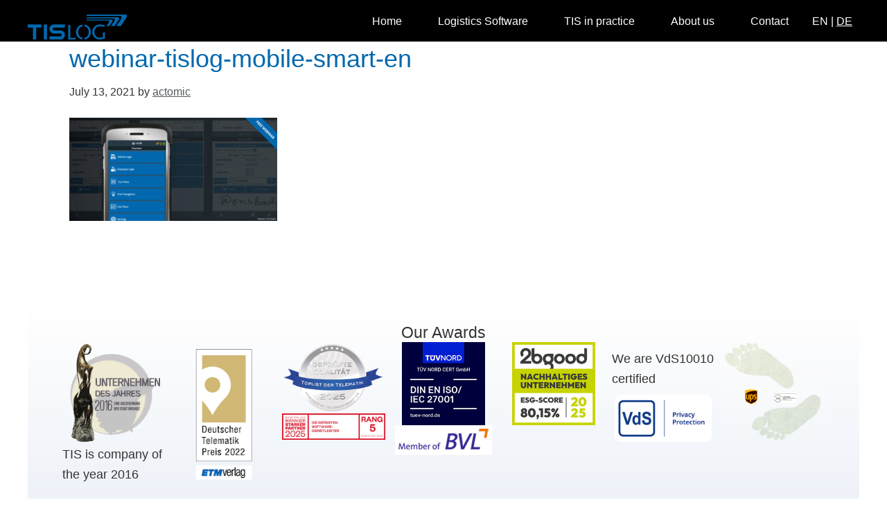

--- FILE ---
content_type: text/html; charset=UTF-8
request_url: https://www.tislog.de/tislog-mobile-smart-telematics-software/webinar-tislog-mobile-smart-en-2/
body_size: 61823
content:
<!DOCTYPE html>
<html lang="de-DE">
<head >
<meta charset="UTF-8" />
<meta name="viewport" content="width=device-width, initial-scale=1" />
<meta name='robots' content='index, follow, max-image-preview:large, max-snippet:-1, max-video-preview:-1' />
	<style>img:is([sizes="auto" i], [sizes^="auto," i]) { contain-intrinsic-size: 3000px 1500px }</style>
	<link rel="alternate" hreflang="en-us" href="https://www.tislog.de/en/tislog-mobile-smart-telematics-software/webinar-tislog-mobile-smart-en-2/" />
<link rel="alternate" hreflang="de-de" href="https://www.tislog.de/tislog-mobile-smart-mobile-telematik-software/webinar-tislog-mobile-smart-en/" />
<link rel="alternate" hreflang="x-default" href="https://www.tislog.de/tislog-mobile-smart-mobile-telematik-software/webinar-tislog-mobile-smart-en/" />

	<!-- This site is optimized with the Yoast SEO plugin v26.6 - https://yoast.com/wordpress/plugins/seo/ -->
	<title>webinar-tislog-mobile-smart-en - TISLOG</title>
	<link rel="canonical" href="https://www.tislog.de/tislog-mobile-smart-telematics-software/webinar-tislog-mobile-smart-en-2/" />
	<meta property="og:locale" content="de_DE" />
	<meta property="og:type" content="article" />
	<meta property="og:title" content="webinar-tislog-mobile-smart-en - TISLOG" />
	<meta property="og:url" content="https://www.tislog.de/tislog-mobile-smart-telematics-software/webinar-tislog-mobile-smart-en-2/" />
	<meta property="og:site_name" content="TISLOG" />
	<meta property="og:image" content="https://www.tislog.de/tislog-mobile-smart-telematics-software/webinar-tislog-mobile-smart-en-2" />
	<meta property="og:image:width" content="1000" />
	<meta property="og:image:height" content="495" />
	<meta property="og:image:type" content="image/jpeg" />
	<script type="application/ld+json" class="yoast-schema-graph">{"@context":"https://schema.org","@graph":[{"@type":"WebPage","@id":"https://www.tislog.de/tislog-mobile-smart-telematics-software/webinar-tislog-mobile-smart-en-2/","url":"https://www.tislog.de/tislog-mobile-smart-telematics-software/webinar-tislog-mobile-smart-en-2/","name":"webinar-tislog-mobile-smart-en - TISLOG","isPartOf":{"@id":"https://www.tislog.de/#website"},"primaryImageOfPage":{"@id":"https://www.tislog.de/tislog-mobile-smart-telematics-software/webinar-tislog-mobile-smart-en-2/#primaryimage"},"image":{"@id":"https://www.tislog.de/tislog-mobile-smart-telematics-software/webinar-tislog-mobile-smart-en-2/#primaryimage"},"thumbnailUrl":"https://www.tislog.de/wp-content/uploads/2021/07/webinar-tislog-mobile-smart-en.jpg","datePublished":"2021-07-13T22:11:10+00:00","breadcrumb":{"@id":"https://www.tislog.de/tislog-mobile-smart-telematics-software/webinar-tislog-mobile-smart-en-2/#breadcrumb"},"inLanguage":"de","potentialAction":[{"@type":"ReadAction","target":["https://www.tislog.de/tislog-mobile-smart-telematics-software/webinar-tislog-mobile-smart-en-2/"]}]},{"@type":"ImageObject","inLanguage":"de","@id":"https://www.tislog.de/tislog-mobile-smart-telematics-software/webinar-tislog-mobile-smart-en-2/#primaryimage","url":"https://www.tislog.de/wp-content/uploads/2021/07/webinar-tislog-mobile-smart-en.jpg","contentUrl":"https://www.tislog.de/wp-content/uploads/2021/07/webinar-tislog-mobile-smart-en.jpg","width":1000,"height":495},{"@type":"BreadcrumbList","@id":"https://www.tislog.de/tislog-mobile-smart-telematics-software/webinar-tislog-mobile-smart-en-2/#breadcrumb","itemListElement":[{"@type":"ListItem","position":1,"name":"Home","item":"https://www.tislog.de/"},{"@type":"ListItem","position":2,"name":"TISLOG mobile Smart &#8211; mobile Telematik Software","item":"https://www.tislog.de/tislog-mobile-smart-mobile-telematik-software/"},{"@type":"ListItem","position":3,"name":"webinar-tislog-mobile-smart-en"}]},{"@type":"WebSite","@id":"https://www.tislog.de/#website","url":"https://www.tislog.de/","name":"TISLOG","description":"","potentialAction":[{"@type":"SearchAction","target":{"@type":"EntryPoint","urlTemplate":"https://www.tislog.de/?s={search_term_string}"},"query-input":{"@type":"PropertyValueSpecification","valueRequired":true,"valueName":"search_term_string"}}],"inLanguage":"de"}]}</script>
	<!-- / Yoast SEO plugin. -->


<link rel="alternate" type="application/rss+xml" title="TISLOG &raquo; Feed" href="https://www.tislog.de/feed/" />
<link rel="alternate" type="application/rss+xml" title="TISLOG &raquo; Kommentar-Feed" href="https://www.tislog.de/comments/feed/" />
<script type="text/javascript">
/* <![CDATA[ */
window._wpemojiSettings = {"baseUrl":"https:\/\/s.w.org\/images\/core\/emoji\/16.0.1\/72x72\/","ext":".png","svgUrl":"https:\/\/s.w.org\/images\/core\/emoji\/16.0.1\/svg\/","svgExt":".svg","source":{"concatemoji":"https:\/\/www.tislog.de\/wp-includes\/js\/wp-emoji-release.min.js?ver=6.8.3"}};
/*! This file is auto-generated */
!function(s,n){var o,i,e;function c(e){try{var t={supportTests:e,timestamp:(new Date).valueOf()};sessionStorage.setItem(o,JSON.stringify(t))}catch(e){}}function p(e,t,n){e.clearRect(0,0,e.canvas.width,e.canvas.height),e.fillText(t,0,0);var t=new Uint32Array(e.getImageData(0,0,e.canvas.width,e.canvas.height).data),a=(e.clearRect(0,0,e.canvas.width,e.canvas.height),e.fillText(n,0,0),new Uint32Array(e.getImageData(0,0,e.canvas.width,e.canvas.height).data));return t.every(function(e,t){return e===a[t]})}function u(e,t){e.clearRect(0,0,e.canvas.width,e.canvas.height),e.fillText(t,0,0);for(var n=e.getImageData(16,16,1,1),a=0;a<n.data.length;a++)if(0!==n.data[a])return!1;return!0}function f(e,t,n,a){switch(t){case"flag":return n(e,"\ud83c\udff3\ufe0f\u200d\u26a7\ufe0f","\ud83c\udff3\ufe0f\u200b\u26a7\ufe0f")?!1:!n(e,"\ud83c\udde8\ud83c\uddf6","\ud83c\udde8\u200b\ud83c\uddf6")&&!n(e,"\ud83c\udff4\udb40\udc67\udb40\udc62\udb40\udc65\udb40\udc6e\udb40\udc67\udb40\udc7f","\ud83c\udff4\u200b\udb40\udc67\u200b\udb40\udc62\u200b\udb40\udc65\u200b\udb40\udc6e\u200b\udb40\udc67\u200b\udb40\udc7f");case"emoji":return!a(e,"\ud83e\udedf")}return!1}function g(e,t,n,a){var r="undefined"!=typeof WorkerGlobalScope&&self instanceof WorkerGlobalScope?new OffscreenCanvas(300,150):s.createElement("canvas"),o=r.getContext("2d",{willReadFrequently:!0}),i=(o.textBaseline="top",o.font="600 32px Arial",{});return e.forEach(function(e){i[e]=t(o,e,n,a)}),i}function t(e){var t=s.createElement("script");t.src=e,t.defer=!0,s.head.appendChild(t)}"undefined"!=typeof Promise&&(o="wpEmojiSettingsSupports",i=["flag","emoji"],n.supports={everything:!0,everythingExceptFlag:!0},e=new Promise(function(e){s.addEventListener("DOMContentLoaded",e,{once:!0})}),new Promise(function(t){var n=function(){try{var e=JSON.parse(sessionStorage.getItem(o));if("object"==typeof e&&"number"==typeof e.timestamp&&(new Date).valueOf()<e.timestamp+604800&&"object"==typeof e.supportTests)return e.supportTests}catch(e){}return null}();if(!n){if("undefined"!=typeof Worker&&"undefined"!=typeof OffscreenCanvas&&"undefined"!=typeof URL&&URL.createObjectURL&&"undefined"!=typeof Blob)try{var e="postMessage("+g.toString()+"("+[JSON.stringify(i),f.toString(),p.toString(),u.toString()].join(",")+"));",a=new Blob([e],{type:"text/javascript"}),r=new Worker(URL.createObjectURL(a),{name:"wpTestEmojiSupports"});return void(r.onmessage=function(e){c(n=e.data),r.terminate(),t(n)})}catch(e){}c(n=g(i,f,p,u))}t(n)}).then(function(e){for(var t in e)n.supports[t]=e[t],n.supports.everything=n.supports.everything&&n.supports[t],"flag"!==t&&(n.supports.everythingExceptFlag=n.supports.everythingExceptFlag&&n.supports[t]);n.supports.everythingExceptFlag=n.supports.everythingExceptFlag&&!n.supports.flag,n.DOMReady=!1,n.readyCallback=function(){n.DOMReady=!0}}).then(function(){return e}).then(function(){var e;n.supports.everything||(n.readyCallback(),(e=n.source||{}).concatemoji?t(e.concatemoji):e.wpemoji&&e.twemoji&&(t(e.twemoji),t(e.wpemoji)))}))}((window,document),window._wpemojiSettings);
/* ]]> */
</script>
<link rel='stylesheet' id='starlight-css' href='https://www.tislog.de/wp-content/themes/tis-log-products/style.css?ver=1.0.0' type='text/css' media='all' />
<style id='wp-emoji-styles-inline-css' type='text/css'>

	img.wp-smiley, img.emoji {
		display: inline !important;
		border: none !important;
		box-shadow: none !important;
		height: 1em !important;
		width: 1em !important;
		margin: 0 0.07em !important;
		vertical-align: -0.1em !important;
		background: none !important;
		padding: 0 !important;
	}
</style>
<link rel='stylesheet' id='wp-block-library-css' href='https://www.tislog.de/wp-includes/css/dist/block-library/style.min.css?ver=6.8.3' type='text/css' media='all' />
<style id='classic-theme-styles-inline-css' type='text/css'>
/*! This file is auto-generated */
.wp-block-button__link{color:#fff;background-color:#32373c;border-radius:9999px;box-shadow:none;text-decoration:none;padding:calc(.667em + 2px) calc(1.333em + 2px);font-size:1.125em}.wp-block-file__button{background:#32373c;color:#fff;text-decoration:none}
</style>
<style id='global-styles-inline-css' type='text/css'>
:root{--wp--preset--aspect-ratio--square: 1;--wp--preset--aspect-ratio--4-3: 4/3;--wp--preset--aspect-ratio--3-4: 3/4;--wp--preset--aspect-ratio--3-2: 3/2;--wp--preset--aspect-ratio--2-3: 2/3;--wp--preset--aspect-ratio--16-9: 16/9;--wp--preset--aspect-ratio--9-16: 9/16;--wp--preset--color--black: #000000;--wp--preset--color--cyan-bluish-gray: #abb8c3;--wp--preset--color--white: #ffffff;--wp--preset--color--pale-pink: #f78da7;--wp--preset--color--vivid-red: #cf2e2e;--wp--preset--color--luminous-vivid-orange: #ff6900;--wp--preset--color--luminous-vivid-amber: #fcb900;--wp--preset--color--light-green-cyan: #7bdcb5;--wp--preset--color--vivid-green-cyan: #00d084;--wp--preset--color--pale-cyan-blue: #8ed1fc;--wp--preset--color--vivid-cyan-blue: #0693e3;--wp--preset--color--vivid-purple: #9b51e0;--wp--preset--gradient--vivid-cyan-blue-to-vivid-purple: linear-gradient(135deg,rgba(6,147,227,1) 0%,rgb(155,81,224) 100%);--wp--preset--gradient--light-green-cyan-to-vivid-green-cyan: linear-gradient(135deg,rgb(122,220,180) 0%,rgb(0,208,130) 100%);--wp--preset--gradient--luminous-vivid-amber-to-luminous-vivid-orange: linear-gradient(135deg,rgba(252,185,0,1) 0%,rgba(255,105,0,1) 100%);--wp--preset--gradient--luminous-vivid-orange-to-vivid-red: linear-gradient(135deg,rgba(255,105,0,1) 0%,rgb(207,46,46) 100%);--wp--preset--gradient--very-light-gray-to-cyan-bluish-gray: linear-gradient(135deg,rgb(238,238,238) 0%,rgb(169,184,195) 100%);--wp--preset--gradient--cool-to-warm-spectrum: linear-gradient(135deg,rgb(74,234,220) 0%,rgb(151,120,209) 20%,rgb(207,42,186) 40%,rgb(238,44,130) 60%,rgb(251,105,98) 80%,rgb(254,248,76) 100%);--wp--preset--gradient--blush-light-purple: linear-gradient(135deg,rgb(255,206,236) 0%,rgb(152,150,240) 100%);--wp--preset--gradient--blush-bordeaux: linear-gradient(135deg,rgb(254,205,165) 0%,rgb(254,45,45) 50%,rgb(107,0,62) 100%);--wp--preset--gradient--luminous-dusk: linear-gradient(135deg,rgb(255,203,112) 0%,rgb(199,81,192) 50%,rgb(65,88,208) 100%);--wp--preset--gradient--pale-ocean: linear-gradient(135deg,rgb(255,245,203) 0%,rgb(182,227,212) 50%,rgb(51,167,181) 100%);--wp--preset--gradient--electric-grass: linear-gradient(135deg,rgb(202,248,128) 0%,rgb(113,206,126) 100%);--wp--preset--gradient--midnight: linear-gradient(135deg,rgb(2,3,129) 0%,rgb(40,116,252) 100%);--wp--preset--font-size--small: 13px;--wp--preset--font-size--medium: 20px;--wp--preset--font-size--large: 36px;--wp--preset--font-size--x-large: 42px;--wp--preset--spacing--20: 0.44rem;--wp--preset--spacing--30: 0.67rem;--wp--preset--spacing--40: 1rem;--wp--preset--spacing--50: 1.5rem;--wp--preset--spacing--60: 2.25rem;--wp--preset--spacing--70: 3.38rem;--wp--preset--spacing--80: 5.06rem;--wp--preset--shadow--natural: 6px 6px 9px rgba(0, 0, 0, 0.2);--wp--preset--shadow--deep: 12px 12px 50px rgba(0, 0, 0, 0.4);--wp--preset--shadow--sharp: 6px 6px 0px rgba(0, 0, 0, 0.2);--wp--preset--shadow--outlined: 6px 6px 0px -3px rgba(255, 255, 255, 1), 6px 6px rgba(0, 0, 0, 1);--wp--preset--shadow--crisp: 6px 6px 0px rgba(0, 0, 0, 1);}:where(.is-layout-flex){gap: 0.5em;}:where(.is-layout-grid){gap: 0.5em;}body .is-layout-flex{display: flex;}.is-layout-flex{flex-wrap: wrap;align-items: center;}.is-layout-flex > :is(*, div){margin: 0;}body .is-layout-grid{display: grid;}.is-layout-grid > :is(*, div){margin: 0;}:where(.wp-block-columns.is-layout-flex){gap: 2em;}:where(.wp-block-columns.is-layout-grid){gap: 2em;}:where(.wp-block-post-template.is-layout-flex){gap: 1.25em;}:where(.wp-block-post-template.is-layout-grid){gap: 1.25em;}.has-black-color{color: var(--wp--preset--color--black) !important;}.has-cyan-bluish-gray-color{color: var(--wp--preset--color--cyan-bluish-gray) !important;}.has-white-color{color: var(--wp--preset--color--white) !important;}.has-pale-pink-color{color: var(--wp--preset--color--pale-pink) !important;}.has-vivid-red-color{color: var(--wp--preset--color--vivid-red) !important;}.has-luminous-vivid-orange-color{color: var(--wp--preset--color--luminous-vivid-orange) !important;}.has-luminous-vivid-amber-color{color: var(--wp--preset--color--luminous-vivid-amber) !important;}.has-light-green-cyan-color{color: var(--wp--preset--color--light-green-cyan) !important;}.has-vivid-green-cyan-color{color: var(--wp--preset--color--vivid-green-cyan) !important;}.has-pale-cyan-blue-color{color: var(--wp--preset--color--pale-cyan-blue) !important;}.has-vivid-cyan-blue-color{color: var(--wp--preset--color--vivid-cyan-blue) !important;}.has-vivid-purple-color{color: var(--wp--preset--color--vivid-purple) !important;}.has-black-background-color{background-color: var(--wp--preset--color--black) !important;}.has-cyan-bluish-gray-background-color{background-color: var(--wp--preset--color--cyan-bluish-gray) !important;}.has-white-background-color{background-color: var(--wp--preset--color--white) !important;}.has-pale-pink-background-color{background-color: var(--wp--preset--color--pale-pink) !important;}.has-vivid-red-background-color{background-color: var(--wp--preset--color--vivid-red) !important;}.has-luminous-vivid-orange-background-color{background-color: var(--wp--preset--color--luminous-vivid-orange) !important;}.has-luminous-vivid-amber-background-color{background-color: var(--wp--preset--color--luminous-vivid-amber) !important;}.has-light-green-cyan-background-color{background-color: var(--wp--preset--color--light-green-cyan) !important;}.has-vivid-green-cyan-background-color{background-color: var(--wp--preset--color--vivid-green-cyan) !important;}.has-pale-cyan-blue-background-color{background-color: var(--wp--preset--color--pale-cyan-blue) !important;}.has-vivid-cyan-blue-background-color{background-color: var(--wp--preset--color--vivid-cyan-blue) !important;}.has-vivid-purple-background-color{background-color: var(--wp--preset--color--vivid-purple) !important;}.has-black-border-color{border-color: var(--wp--preset--color--black) !important;}.has-cyan-bluish-gray-border-color{border-color: var(--wp--preset--color--cyan-bluish-gray) !important;}.has-white-border-color{border-color: var(--wp--preset--color--white) !important;}.has-pale-pink-border-color{border-color: var(--wp--preset--color--pale-pink) !important;}.has-vivid-red-border-color{border-color: var(--wp--preset--color--vivid-red) !important;}.has-luminous-vivid-orange-border-color{border-color: var(--wp--preset--color--luminous-vivid-orange) !important;}.has-luminous-vivid-amber-border-color{border-color: var(--wp--preset--color--luminous-vivid-amber) !important;}.has-light-green-cyan-border-color{border-color: var(--wp--preset--color--light-green-cyan) !important;}.has-vivid-green-cyan-border-color{border-color: var(--wp--preset--color--vivid-green-cyan) !important;}.has-pale-cyan-blue-border-color{border-color: var(--wp--preset--color--pale-cyan-blue) !important;}.has-vivid-cyan-blue-border-color{border-color: var(--wp--preset--color--vivid-cyan-blue) !important;}.has-vivid-purple-border-color{border-color: var(--wp--preset--color--vivid-purple) !important;}.has-vivid-cyan-blue-to-vivid-purple-gradient-background{background: var(--wp--preset--gradient--vivid-cyan-blue-to-vivid-purple) !important;}.has-light-green-cyan-to-vivid-green-cyan-gradient-background{background: var(--wp--preset--gradient--light-green-cyan-to-vivid-green-cyan) !important;}.has-luminous-vivid-amber-to-luminous-vivid-orange-gradient-background{background: var(--wp--preset--gradient--luminous-vivid-amber-to-luminous-vivid-orange) !important;}.has-luminous-vivid-orange-to-vivid-red-gradient-background{background: var(--wp--preset--gradient--luminous-vivid-orange-to-vivid-red) !important;}.has-very-light-gray-to-cyan-bluish-gray-gradient-background{background: var(--wp--preset--gradient--very-light-gray-to-cyan-bluish-gray) !important;}.has-cool-to-warm-spectrum-gradient-background{background: var(--wp--preset--gradient--cool-to-warm-spectrum) !important;}.has-blush-light-purple-gradient-background{background: var(--wp--preset--gradient--blush-light-purple) !important;}.has-blush-bordeaux-gradient-background{background: var(--wp--preset--gradient--blush-bordeaux) !important;}.has-luminous-dusk-gradient-background{background: var(--wp--preset--gradient--luminous-dusk) !important;}.has-pale-ocean-gradient-background{background: var(--wp--preset--gradient--pale-ocean) !important;}.has-electric-grass-gradient-background{background: var(--wp--preset--gradient--electric-grass) !important;}.has-midnight-gradient-background{background: var(--wp--preset--gradient--midnight) !important;}.has-small-font-size{font-size: var(--wp--preset--font-size--small) !important;}.has-medium-font-size{font-size: var(--wp--preset--font-size--medium) !important;}.has-large-font-size{font-size: var(--wp--preset--font-size--large) !important;}.has-x-large-font-size{font-size: var(--wp--preset--font-size--x-large) !important;}
:where(.wp-block-post-template.is-layout-flex){gap: 1.25em;}:where(.wp-block-post-template.is-layout-grid){gap: 1.25em;}
:where(.wp-block-columns.is-layout-flex){gap: 2em;}:where(.wp-block-columns.is-layout-grid){gap: 2em;}
:root :where(.wp-block-pullquote){font-size: 1.5em;line-height: 1.6;}
</style>
<link rel='stylesheet' id='wpml-legacy-dropdown-0-css' href='https://www.tislog.de/wp-content/plugins/sitepress-multilingual-cms/templates/language-switchers/legacy-dropdown/style.min.css?ver=1' type='text/css' media='all' />
<style id='wpml-legacy-dropdown-0-inline-css' type='text/css'>
.wpml-ls-statics-shortcode_actions, .wpml-ls-statics-shortcode_actions .wpml-ls-sub-menu, .wpml-ls-statics-shortcode_actions a {border-color:#cdcdcd;}.wpml-ls-statics-shortcode_actions a, .wpml-ls-statics-shortcode_actions .wpml-ls-sub-menu a, .wpml-ls-statics-shortcode_actions .wpml-ls-sub-menu a:link, .wpml-ls-statics-shortcode_actions li:not(.wpml-ls-current-language) .wpml-ls-link, .wpml-ls-statics-shortcode_actions li:not(.wpml-ls-current-language) .wpml-ls-link:link {color:#444444;background-color:#ffffff;}.wpml-ls-statics-shortcode_actions .wpml-ls-sub-menu a:hover,.wpml-ls-statics-shortcode_actions .wpml-ls-sub-menu a:focus, .wpml-ls-statics-shortcode_actions .wpml-ls-sub-menu a:link:hover, .wpml-ls-statics-shortcode_actions .wpml-ls-sub-menu a:link:focus {color:#000000;background-color:#eeeeee;}.wpml-ls-statics-shortcode_actions .wpml-ls-current-language > a {color:#444444;background-color:#ffffff;}.wpml-ls-statics-shortcode_actions .wpml-ls-current-language:hover>a, .wpml-ls-statics-shortcode_actions .wpml-ls-current-language>a:focus {color:#000000;background-color:#eeeeee;}
</style>
<link rel='stylesheet' id='wpml-legacy-horizontal-list-0-css' href='https://www.tislog.de/wp-content/plugins/sitepress-multilingual-cms/templates/language-switchers/legacy-list-horizontal/style.min.css?ver=1' type='text/css' media='all' />
<link rel='stylesheet' id='fl-builder-layout-bundle-a6f4899743a90985d579f7b3a81b39a4-css' href='https://www.tislog.de/wp-content/uploads/bb-plugin/cache/a6f4899743a90985d579f7b3a81b39a4-layout-bundle.css?ver=2.9.0.5-1.5.0.4' type='text/css' media='all' />
<link rel='stylesheet' id='afn-font-awesome-css' href='https://www.tislog.de/wp-content/themes/tis-log-products/css/font-awesome.min.css?ver=4.3.0.2' type='text/css' media='all' />
<link rel='stylesheet' id='borlabs-cookie-custom-css' href='https://www.tislog.de/wp-content/cache/borlabs-cookie/1/borlabs-cookie-1-de.css?ver=3.3.23-55' type='text/css' media='all' />
<link rel='stylesheet' id='csshero-main-stylesheet-css' href='https://www.tislog.de/wp-content/uploads/2021/03/csshero-static-style-tis-gmbh-tislog-product-wp-theme.css?ver=4' type='text/css' media='all' />
<script type="text/javascript" id="wpml-cookie-js-extra">
/* <![CDATA[ */
var wpml_cookies = {"wp-wpml_current_language":{"value":"de","expires":1,"path":"\/"}};
var wpml_cookies = {"wp-wpml_current_language":{"value":"de","expires":1,"path":"\/"}};
/* ]]> */
</script>
<script type="text/javascript" src="https://www.tislog.de/wp-content/plugins/sitepress-multilingual-cms/res/js/cookies/language-cookie.js?ver=486900" id="wpml-cookie-js" defer="defer" data-wp-strategy="defer"></script>
<script type="text/javascript" src="https://www.tislog.de/wp-content/plugins/sitepress-multilingual-cms/templates/language-switchers/legacy-dropdown/script.min.js?ver=1" id="wpml-legacy-dropdown-0-js"></script>
<script type="text/javascript" src="https://www.tislog.de/wp-includes/js/jquery/jquery.min.js?ver=3.7.1" id="jquery-core-js"></script>
<script type="text/javascript" src="https://www.tislog.de/wp-includes/js/jquery/jquery-migrate.min.js?ver=3.4.1" id="jquery-migrate-js"></script>
<script type="text/javascript" id="wpml-browser-redirect-js-extra">
/* <![CDATA[ */
var wpml_browser_redirect_params = {"pageLanguage":"de","languageUrls":{"en_us":"https:\/\/www.tislog.de\/en\/tislog-mobile-smart-telematics-software\/webinar-tislog-mobile-smart-en-2\/","en":"https:\/\/www.tislog.de\/en\/tislog-mobile-smart-telematics-software\/webinar-tislog-mobile-smart-en-2\/","us":"https:\/\/www.tislog.de\/en\/tislog-mobile-smart-telematics-software\/webinar-tislog-mobile-smart-en-2\/","de_de":"https:\/\/www.tislog.de\/tislog-mobile-smart-mobile-telematik-software\/webinar-tislog-mobile-smart-en\/","de":"https:\/\/www.tislog.de\/tislog-mobile-smart-mobile-telematik-software\/webinar-tislog-mobile-smart-en\/"},"cookie":{"name":"_icl_visitor_lang_js","domain":"www.tislog.de","path":"\/","expiration":24}};
/* ]]> */
</script>
<script type="text/javascript" src="https://www.tislog.de/wp-content/plugins/sitepress-multilingual-cms/dist/js/browser-redirect/app.js?ver=486900" id="wpml-browser-redirect-js"></script>
<script data-no-optimize="1" data-no-minify="1" data-cfasync="false" nowprocket type="text/javascript" src="https://www.tislog.de/wp-content/cache/borlabs-cookie/1/borlabs-cookie-config-de.json.js?ver=3.3.23-78" id="borlabs-cookie-config-js"></script>
<script data-no-optimize="1" data-no-minify="1" data-cfasync="false" nowprocket type="text/javascript" src="https://www.tislog.de/wp-content/plugins/borlabs-cookie/assets/javascript/borlabs-cookie-prioritize.min.js?ver=3.3.23" id="borlabs-cookie-prioritize-js"></script>
<link rel="https://api.w.org/" href="https://www.tislog.de/wp-json/" /><link rel="alternate" title="JSON" type="application/json" href="https://www.tislog.de/wp-json/wp/v2/media/3438" /><link rel="EditURI" type="application/rsd+xml" title="RSD" href="https://www.tislog.de/xmlrpc.php?rsd" />
<meta name="generator" content="WordPress 6.8.3" />
<link rel='shortlink' href='https://www.tislog.de/?p=3438' />
<link rel="alternate" title="oEmbed (JSON)" type="application/json+oembed" href="https://www.tislog.de/wp-json/oembed/1.0/embed?url=https%3A%2F%2Fwww.tislog.de%2Ftislog-mobile-smart-mobile-telematik-software%2Fwebinar-tislog-mobile-smart-en%2F" />
<link rel="alternate" title="oEmbed (XML)" type="text/xml+oembed" href="https://www.tislog.de/wp-json/oembed/1.0/embed?url=https%3A%2F%2Fwww.tislog.de%2Ftislog-mobile-smart-mobile-telematik-software%2Fwebinar-tislog-mobile-smart-en%2F&#038;format=xml" />
<meta name="generator" content="WPML ver:4.8.6 stt:1,3;" />
<link rel="pingback" href="https://www.tislog.de/xmlrpc.php" />
<script nowprocket data-borlabs-cookie-script-blocker-ignore>
if ('0' === '1' && ('0' === '1' || '1' === '1')) {
    window['gtag_enable_tcf_support'] = true;
}
window.dataLayer = window.dataLayer || [];
if (typeof gtag !== 'function') {
    function gtag() {
        dataLayer.push(arguments);
    }
}
gtag('set', 'developer_id.dYjRjMm', true);
if ('0' === '1' || '1' === '1') {
    if (window.BorlabsCookieGoogleConsentModeDefaultSet !== true) {
        let getCookieValue = function (name) {
            return document.cookie.match('(^|;)\\s*' + name + '\\s*=\\s*([^;]+)')?.pop() || '';
        };
        let cookieValue = getCookieValue('borlabs-cookie-gcs');
        let consentsFromCookie = {};
        if (cookieValue !== '') {
            consentsFromCookie = JSON.parse(decodeURIComponent(cookieValue));
        }
        let defaultValues = {
            'ad_storage': 'denied',
            'ad_user_data': 'denied',
            'ad_personalization': 'denied',
            'analytics_storage': 'denied',
            'functionality_storage': 'denied',
            'personalization_storage': 'denied',
            'security_storage': 'denied',
            'wait_for_update': 500,
        };
        gtag('consent', 'default', { ...defaultValues, ...consentsFromCookie });
    }
    window.BorlabsCookieGoogleConsentModeDefaultSet = true;
    let borlabsCookieConsentChangeHandler = function () {
        window.dataLayer = window.dataLayer || [];
        if (typeof gtag !== 'function') { function gtag(){dataLayer.push(arguments);} }

        let getCookieValue = function (name) {
            return document.cookie.match('(^|;)\\s*' + name + '\\s*=\\s*([^;]+)')?.pop() || '';
        };
        let cookieValue = getCookieValue('borlabs-cookie-gcs');
        let consentsFromCookie = {};
        if (cookieValue !== '') {
            consentsFromCookie = JSON.parse(decodeURIComponent(cookieValue));
        }

        consentsFromCookie.analytics_storage = BorlabsCookie.Consents.hasConsent('google-analytics') ? 'granted' : 'denied';

        BorlabsCookie.CookieLibrary.setCookie(
            'borlabs-cookie-gcs',
            JSON.stringify(consentsFromCookie),
            BorlabsCookie.Settings.automaticCookieDomainAndPath.value ? '' : BorlabsCookie.Settings.cookieDomain.value,
            BorlabsCookie.Settings.cookiePath.value,
            BorlabsCookie.Cookie.getPluginCookie().expires,
            BorlabsCookie.Settings.cookieSecure.value,
            BorlabsCookie.Settings.cookieSameSite.value
        );
    }
    document.addEventListener('borlabs-cookie-consent-saved', borlabsCookieConsentChangeHandler);
    document.addEventListener('borlabs-cookie-handle-unblock', borlabsCookieConsentChangeHandler);
}
if ('0' === '1') {
    gtag("js", new Date());
    gtag("config", "UA-62582234-1", {"anonymize_ip": true});

    (function (w, d, s, i) {
        var f = d.getElementsByTagName(s)[0],
            j = d.createElement(s);
        j.async = true;
        j.src =
            "https://www.googletagmanager.com/gtag/js?id=" + i;
        f.parentNode.insertBefore(j, f);
    })(window, document, "script", "UA-62582234-1");
}
</script><link rel="icon" href="https://www.tislog.de/wp-content/uploads/2017/06/cropped-tis-gmbh-favicon-32x32.gif" sizes="32x32" />
<link rel="icon" href="https://www.tislog.de/wp-content/uploads/2017/06/cropped-tis-gmbh-favicon-192x192.gif" sizes="192x192" />
<link rel="apple-touch-icon" href="https://www.tislog.de/wp-content/uploads/2017/06/cropped-tis-gmbh-favicon-180x180.gif" />
<meta name="msapplication-TileImage" content="https://www.tislog.de/wp-content/uploads/2017/06/cropped-tis-gmbh-favicon-270x270.gif" />
		<style type="text/css" id="wp-custom-css">
			body{
	font-weight: 400;
}

.footer-widgets{
	background-color:#000000;
	color: #ebebeb;
}

.footer-widgets a{
	background-color:#000000;
	color: #ebebeb;
}


.footer-widgets a:hover{
	background-color:#000000;
	color: #ffffff;
}		</style>
		



</head>
<body class="attachment wp-singular attachment-template-default attachmentid-3438 attachment-jpeg wp-theme-genesis wp-child-theme-tis-log-products fl-builder-2-9-0-5 fl-themer-1-5-0-4 fl-theme-builder-part fl-theme-builder-part-awards-de header-image full-width-content genesis-breadcrumbs-hidden genesis-footer-widgets-visible"><div class="site-container"><header class="site-header"><div class="wrap"><div class="title-area"><p class="site-title"><a href="https://www.tislog.de/">TISLOG</a></p></div><div class="widget-area header-widget-area"></li><nav class="nav-primary" aria-label="Main"><ul id="menu-top-menu-german" class="menu genesis-nav-menu menu-primary"><li id="menu-item-818" class="menu-item menu-item-type-post_type menu-item-object-page menu-item-home menu-item-818"><a href="https://www.tislog.de/"><span >Home</span></a></li>
<li id="menu-item-1303" class="menu-item menu-item-type-post_type menu-item-object-page menu-item-has-children menu-item-1303"><a href="https://www.tislog.de/tislog-logistik-software-fuer-strasse-und-lagerlogistik/"><span >Logistik-Software</span></a>
<ul class="sub-menu">
	<li id="menu-item-700" class="menu-item menu-item-type-post_type menu-item-object-page menu-item-700"><a href="https://www.tislog.de/tislog-logistik-software-fuer-strasse-und-lagerlogistik/"><span >Software-Lösungen</span></a></li>
	<li id="menu-item-703" class="menu-item menu-item-type-post_type menu-item-object-page menu-item-703"><a href="https://www.tislog.de/tislog-mobile-enterprise-mobile-telematik-app/"><span >TISLOG mobile Enterprise Software</span></a></li>
	<li id="menu-item-701" class="menu-item menu-item-type-post_type menu-item-object-page menu-item-701"><a href="https://www.tislog.de/tislog-mobile-smart-mobile-telematik-software/"><span >TISLOG mobile Smart Software</span></a></li>
	<li id="menu-item-4649" class="menu-item menu-item-type-post_type menu-item-object-page menu-item-4649"><a href="https://www.tislog.de/cloudloesungen/"><span >TISLOG Cloudlösungen</span></a></li>
	<li id="menu-item-1424" class="menu-item menu-item-type-post_type menu-item-object-page menu-item-1424"><a href="https://www.tislog.de/logistik-software-fuer-mobiles-auftragsmanagement-zusatzmodule/"><span >Software Zusatzmodule</span></a></li>
	<li id="menu-item-1328" class="menu-item menu-item-type-post_type menu-item-object-page menu-item-1328"><a href="https://www.tislog.de/downloads-auftragsmanagement-software-tislog/"><span >Downloads</span></a></li>
</ul>
</li>
<li id="menu-item-1302" class="menu-item menu-item-type-post_type menu-item-object-page menu-item-1302"><a href="https://www.tislog.de/telematik-anwenderberichte-tis-gmbh/"><span >TIS in der Praxis</span></a></li>
<li id="menu-item-1272" class="menu-item menu-item-type-post_type menu-item-object-page menu-item-has-children menu-item-1272"><a href="https://www.tislog.de/ueber-uns-flottentelematik-anbieter-tis-gmbh/"><span >Über uns</span></a>
<ul class="sub-menu">
	<li id="menu-item-932" class="menu-item menu-item-type-post_type menu-item-object-page menu-item-932"><a href="https://www.tislog.de/logistik-software-spezialist-tis-gmbh-impressum/"><span >Impressum</span></a></li>
</ul>
</li>
<li id="menu-item-699" class="menu-item menu-item-type-custom menu-item-object-custom menu-item-has-children menu-item-699"><a href="#vertriebskontakt"><span >Kontakt</span></a>
<ul class="sub-menu">
	<li id="menu-item-1683" class="menu-item menu-item-type-post_type menu-item-object-page menu-item-1683"><a href="https://www.tislog.de/ihre-anprechpartner-bei-der-tis-gmbh/"><span >Vertriebsansprechpartner</span></a></li>
	<li id="menu-item-50104" class="menu-item menu-item-type-post_type menu-item-object-page menu-item-50104"><a href="https://www.tislog.de/ihre-anprechpartner-bei-der-tis-gmbh/allgemeine-anfragen-telematik-anbieter-in-deutschland/"><span >Allgemeine Anfragen</span></a></li>
	<li id="menu-item-1684" class="menu-item menu-item-type-post_type menu-item-object-page menu-item-1684"><a href="https://www.tislog.de/kundenservice-tis-gmbh-telematik-anbieter-deutschland/"><span >Kundenservice</span></a></li>
	<li id="menu-item-1694" class="menu-item menu-item-type-post_type menu-item-object-page menu-item-1694"><a href="https://www.tislog.de/ihre-anprechpartner-bei-der-tis-gmbh/presseanfragen-telematik-anbieter-in-deutschland/"><span >Presseanfragen</span></a></li>
</ul>
</li>
<li class="right language-switch" style="padding: 20px 24px;"><a href="https://www.tislog.de/en/tislog-mobile-smart-telematics-software/webinar-tislog-mobile-smart-en-2/">en</a>  | de </li></ul></nav></div></div></header><div class="site-inner"><div class="wrap"><div class="content-sidebar-wrap"><main class="content"><article class="post-3438 attachment type-attachment status-inherit entry" aria-label="webinar-tislog-mobile-smart-en"><header class="entry-header"><h1 class="entry-title">webinar-tislog-mobile-smart-en</h1>
<p class="entry-meta"><time class="entry-time">Juli 13, 2021</time> by <span class="entry-author"><a href="https://www.tislog.de/author/christiane-cornelius/" class="entry-author-link" rel="author"><span class="entry-author-name">actomic</span></a></span>  </p></header><div class="entry-content"><p class="attachment"><a href='https://www.tislog.de/wp-content/uploads/2021/07/webinar-tislog-mobile-smart-en.jpg'><img decoding="async" width="300" height="149" src="https://www.tislog.de/wp-content/uploads/2021/07/webinar-tislog-mobile-smart-en-300x149.jpg" class="attachment-medium size-medium" alt="" srcset="https://www.tislog.de/wp-content/uploads/2021/07/webinar-tislog-mobile-smart-en-300x149.jpg 300w, https://www.tislog.de/wp-content/uploads/2021/07/webinar-tislog-mobile-smart-en-768x380.jpg 768w, https://www.tislog.de/wp-content/uploads/2021/07/webinar-tislog-mobile-smart-en.jpg 1000w" sizes="(max-width: 300px) 100vw, 300px" /></a></p>
</div><footer class="entry-footer"></footer></article></main><div class="fl-builder-content fl-builder-content-50002 fl-builder-global-templates-locked" data-post-id="50002" data-type="part"><div class="fl-row fl-row-full-width fl-row-bg-gradient fl-node-ypde781a5gbz fl-row-default-height fl-row-align-center fl-visible-desktop fl-visible-large" data-node="ypde781a5gbz">
	<div class="fl-row-content-wrap">
								<div class="fl-row-content fl-row-fixed-width fl-node-content">
		
<div class="fl-col-group fl-node-ezqwohlntk3f" data-node="ezqwohlntk3f">
			<div class="fl-col fl-node-lqrg31u6mc2i fl-col-bg-color" data-node="lqrg31u6mc2i">
	<div class="fl-col-content fl-node-content"><div class="fl-module fl-module-heading fl-node-klzc53190ryf" data-node="klzc53190ryf">
	<div class="fl-module-content fl-node-content">
		<h2 class="fl-heading">
		<span class="fl-heading-text">Unsere Auszeichnungen</span>
	</h2>
	</div>
</div>
<div  class="fl-module fl-module-box fl-node-qmzojip3e8r4" data-node="qmzojip3e8r4">
	<div  class="fl-module fl-module-box fl-node-ux1weyfc6ql0" data-node="ux1weyfc6ql0">
	<div class="fl-module fl-module-uabb-photo fl-node-rn9jpbwsmuco" data-node="rn9jpbwsmuco">
	<div class="fl-module-content fl-node-content">
		<div class="uabb-module-content uabb-photo
uabb-photo-align-center uabb-photo-mob-align-center" itemscope itemtype="https://schema.org/ImageObject">
	<div class="uabb-photo-content ">

				<img loading="lazy" decoding="async" width="180" height="180" class="uabb-photo-img wp-image-3992 size-full" src="https://www.tislog.de/wp-content/uploads/2018/06/unternehmen-des-jahres-siegel.png" alt="unternehmen-des-jahres-siegel" title="unternehmen-des-jahres-siegel" itemprop="image" srcset="https://www.tislog.de/wp-content/uploads/2018/06/unternehmen-des-jahres-siegel.png 180w, https://www.tislog.de/wp-content/uploads/2018/06/unternehmen-des-jahres-siegel-150x150.png 150w" sizes="auto, (max-width: 180px) 100vw, 180px" />

					</div>
	</div>
	</div>
</div>
<div class="fl-module fl-module-rich-text fl-node-13ehcifa0onz" data-node="13ehcifa0onz">
	<div class="fl-module-content fl-node-content">
		<div class="fl-rich-text">
	<p>TIS ist Unternehmen des Jahres 2016</p>
</div>
	</div>
</div>
</div>
<div  class="fl-module fl-module-box fl-node-401a9jwprnsx" data-node="401a9jwprnsx">
	<div class="fl-module fl-module-uabb-photo fl-node-j3dimo49hcby" data-node="j3dimo49hcby">
	<div class="fl-module-content fl-node-content">
		<div class="uabb-module-content uabb-photo
uabb-photo-align-center uabb-photo-mob-align-center" itemscope itemtype="https://schema.org/ImageObject">
	<div class="uabb-photo-content ">

				<img loading="lazy" decoding="async" width="108" height="200" class="uabb-photo-img wp-image-3561 size-full" src="https://www.tislog.de/wp-content/uploads/2021/12/DTM_Gold_Logo_1_Platz_2022_Transport_TIS.png" alt="Die TIS GmbH wurde ausgezeichnet mit dem Deutschen Telematik Preis 2022" title="DTM_Gold_Logo_1_Platz_2022_Transport_TIS" itemprop="image"  />

					</div>
	</div>
	</div>
</div>
</div>
<div  class="fl-module fl-module-box fl-node-vrfxlcw56s0k" data-node="vrfxlcw56s0k">
	<div class="fl-module fl-module-uabb-photo fl-node-ux7bvr6d4m08" data-node="ux7bvr6d4m08">
	<div class="fl-module-content fl-node-content">
		<div class="uabb-module-content uabb-photo
uabb-photo-align-center uabb-photo-mob-align-center" itemscope itemtype="https://schema.org/ImageObject">
	<div class="uabb-photo-content ">

				<a href="https://telematik-markt.de/telematik/pr%C3%BCfung-erfolgreich-bestanden-tis-gmbh-aus-bocholt-ist-neues-mitglied-der-toplist-der#.YlAmJMhByUl" target="_blank" rel="noopener" itemprop="url">
				<img loading="lazy" decoding="async" width="200" height="139" class="uabb-photo-img wp-image-50006 size-full" src="https://www.tislog.de/wp-content/uploads/2025/02/TIS-Siegel-TOPLIST-2025.png" alt="TIS GmbH erhielt Toplist der Telematik Siegel" title="Toplist der Telematik Siegel" itemprop="image"  />

						</a>
			</div>
	</div>
	</div>
</div>
<div class="fl-module fl-module-uabb-photo fl-node-wmeq5ou3tl8g" data-node="wmeq5ou3tl8g">
	<div class="fl-module-content fl-node-content">
		<div class="uabb-module-content uabb-photo
uabb-photo-align-center uabb-photo-mob-align-center" itemscope itemtype="https://schema.org/ImageObject">
	<div class="uabb-photo-content ">

				<a href="https://www.regiomanager.de/muensterland/unternehmen/tis-gmbh" target="_blank" rel="noopener" itemprop="url">
				<img loading="lazy" decoding="async" width="709" height="180" class="uabb-photo-img wp-image-50152 size-full" src="https://www.tislog.de/wp-content/uploads/2025/02/tis-gmbh-ist-starker-partner-muensterland.jpg" alt="TIS ist Starker Partner Münsterland" title="Starker Partner Münsterland" itemprop="image" srcset="https://www.tislog.de/wp-content/uploads/2025/02/tis-gmbh-ist-starker-partner-muensterland.jpg 709w, https://www.tislog.de/wp-content/uploads/2025/02/tis-gmbh-ist-starker-partner-muensterland-300x76.jpg 300w" sizes="auto, (max-width: 709px) 100vw, 709px" />

						</a>
			</div>
	</div>
	</div>
</div>
</div>
<div  class="fl-module fl-module-box fl-node-owth42k0rulm" data-node="owth42k0rulm">
	<div class="fl-module fl-module-uabb-photo fl-node-e7rvistx26j5" data-node="e7rvistx26j5">
	<div class="fl-module-content fl-node-content">
		<div class="uabb-module-content uabb-photo
uabb-photo-align-center uabb-photo-mob-align-center" itemscope itemtype="https://schema.org/ImageObject">
	<div class="uabb-photo-content ">

				<img loading="lazy" decoding="async" width="200" height="200" class="uabb-photo-img wp-image-50010 size-full" src="https://www.tislog.de/wp-content/uploads/2025/02/ISO-IEC-27001_en_regular-web.jpg" alt="TIS GmbH ist ISO-EC 27001 zertifiziert" title="ISO IEC 27001 Zertifikat" itemprop="image" srcset="https://www.tislog.de/wp-content/uploads/2025/02/ISO-IEC-27001_en_regular-web.jpg 200w, https://www.tislog.de/wp-content/uploads/2025/02/ISO-IEC-27001_en_regular-web-150x150.jpg 150w" sizes="auto, (max-width: 200px) 100vw, 200px" />

					</div>
	</div>
	</div>
</div>
<div class="fl-module fl-module-uabb-photo fl-node-scu9dqn2f56g" data-node="scu9dqn2f56g">
	<div class="fl-module-content fl-node-content">
		<div class="uabb-module-content uabb-photo
uabb-photo-align-center uabb-photo-mob-align-center" itemscope itemtype="https://schema.org/ImageObject">
	<div class="uabb-photo-content ">

				<a href="https://www.bvl.de/" target="_blank" rel="noopener" itemprop="url">
				<img loading="lazy" decoding="async" width="140" height="43" class="uabb-photo-img wp-image-4071 size-full" src="https://www.tislog.de/wp-content/uploads/2019/07/BVL-mitglied.gif" alt="TIS GmbH ist BVL-Mitglied" title="BVL-mitglied" itemprop="image"  />

						</a>
			</div>
	</div>
	</div>
</div>
</div>
<div  class="fl-module fl-module-box fl-node-reajg18o3mpq" data-node="reajg18o3mpq">
	<div class="fl-module fl-module-uabb-photo fl-node-e4gnfukz023q" data-node="e4gnfukz023q">
	<div class="fl-module-content fl-node-content">
		<div class="uabb-module-content uabb-photo
uabb-photo-align-center uabb-photo-mob-align-center" itemscope itemtype="https://schema.org/ImageObject">
	<div class="uabb-photo-content ">

				<img loading="lazy" decoding="async" width="200" height="200" class="uabb-photo-img wp-image-50012 size-full" src="https://www.tislog.de/wp-content/uploads/2025/02/2bgood-esg-siegel-2025-tis_website.jpg" alt="TIS GmbH ist nachhaltiges Unternehmen" title="2bgood Siegel" itemprop="image" srcset="https://www.tislog.de/wp-content/uploads/2025/02/2bgood-esg-siegel-2025-tis_website.jpg 200w, https://www.tislog.de/wp-content/uploads/2025/02/2bgood-esg-siegel-2025-tis_website-150x150.jpg 150w" sizes="auto, (max-width: 200px) 100vw, 200px" />

					</div>
	</div>
	</div>
</div>
</div>
<div  class="fl-module fl-module-box fl-node-k3vbtn6x40rp" data-node="k3vbtn6x40rp">
	<div class="fl-module fl-module-rich-text fl-node-k465r17zstwu" data-node="k465r17zstwu">
	<div class="fl-module-content fl-node-content">
		<div class="fl-rich-text">
	<p>Wir sind VdS10010-zertifiziert</p>
</div>
	</div>
</div>
<div class="fl-module fl-module-uabb-photo fl-node-29pcvmybax67" data-node="29pcvmybax67">
	<div class="fl-module-content fl-node-content">
		<div class="uabb-module-content uabb-photo
uabb-photo-align-center uabb-photo-mob-align-center" itemscope itemtype="https://schema.org/ImageObject">
	<div class="uabb-photo-content ">

				<img decoding="async" class="uabb-photo-img wp-image-3429 size-full" src="https://www.tislog.de/wp-content/uploads/2021/05/vds-datenschutz-tis-1.png" alt="vds-datenschutz-tis" title="vds-datenschutz-tis" itemprop="image"  />

					</div>
	</div>
	</div>
</div>
</div>
<div  class="fl-module fl-module-box fl-node-x210jsrkzh34" data-node="x210jsrkzh34">
	<div class="fl-module fl-module-uabb-photo fl-node-0j9ew1fnbzrg" data-node="0j9ew1fnbzrg">
	<div class="fl-module-content fl-node-content">
		<div class="uabb-module-content uabb-photo
uabb-photo-align-center uabb-photo-mob-align-center" itemscope itemtype="https://schema.org/ImageObject">
	<div class="uabb-photo-content ">

				<img loading="lazy" decoding="async" width="719" height="702" class="uabb-photo-img wp-image-50014 size-full" src="https://www.tislog.de/wp-content/uploads/2025/02/image001.png" alt="UPS Badge" title="UPS" itemprop="image" srcset="https://www.tislog.de/wp-content/uploads/2025/02/image001.png 719w, https://www.tislog.de/wp-content/uploads/2025/02/image001-300x293.png 300w" sizes="auto, (max-width: 719px) 100vw, 719px" />

					</div>
	</div>
	</div>
</div>
</div>
</div>
</div>
</div>
	</div>
		</div>
	</div>
</div>
</div><div class="uabb-js-breakpoint" style="display: none;"></div></div></div></div><div class="footer-widgets"><div class="wrap"><div class="widget-area footer-widgets-1 footer-widget-area"><section id="nav_menu-5" class="widget widget_nav_menu"><div class="widget-wrap"><h4 class="widget-title widgettitle">Software solutions for logistics</h4>
<div class="menu-footer-german0-container"><ul id="menu-footer-german0" class="menu"><li id="menu-item-684" class="menu-item menu-item-type-post_type menu-item-object-page menu-item-684"><a href="https://www.tislog.de/tislog-logistik-software-fuer-strasse-und-lagerlogistik/">Das TISLOG Telematiksystem im Überblick</a></li>
<li id="menu-item-685" class="menu-item menu-item-type-post_type menu-item-object-page menu-item-685"><a href="https://www.tislog.de/tislog-mobile-enterprise-mobile-telematik-app/">TISLOG mobile Enterprise Software</a></li>
<li id="menu-item-687" class="menu-item menu-item-type-post_type menu-item-object-page menu-item-687"><a href="https://www.tislog.de/tislog-mobile-smart-mobile-telematik-software/">TISLOG mobile Smart Software</a></li>
<li id="menu-item-803" class="menu-item menu-item-type-custom menu-item-object-custom menu-item-803"><a href="https://www.tislog.de/wp-content/uploads/2016/03/tislog_folder_de_webversion.pdf">TISLOG-Broschüre zum Download</a></li>
</ul></div></div></section>
<section id="nav_menu-6" class="widget widget_nav_menu"><div class="widget-wrap"><h4 class="widget-title widgettitle">Related Websites</h4>
<div class="menu-footer2-german-container"><ul id="menu-footer2-german" class="menu"><li id="menu-item-1249" class="menu-item menu-item-type-custom menu-item-object-custom menu-item-1249"><a href="https://www.tis-gmbh.de">Homepage der TIS GmbH</a></li>
<li id="menu-item-3521" class="menu-item menu-item-type-custom menu-item-object-custom menu-item-3521"><a href="https://www.logistics-connected.com">TISLOG Enterprise Bus &#8211; zentrale Datenschnittstelle</a></li>
<li id="menu-item-1781" class="menu-item menu-item-type-custom menu-item-object-custom menu-item-1781"><a href="https://www.tisware.de">TISWARE Selected Hard- &#038; Software</a></li>
<li id="menu-item-1782" class="menu-item menu-item-type-custom menu-item-object-custom menu-item-1782"><a href="https://www.tisplus.de">TISPLUS Value Added Accessories</a></li>
<li id="menu-item-3362" class="menu-item menu-item-type-custom menu-item-object-custom menu-item-3362"><a href="https://www.live-konfigurator.de/">Live-Konfigurator</a></li>
<li id="menu-item-3361" class="menu-item menu-item-type-custom menu-item-object-custom menu-item-3361"><a href="https://www.infodesk2go.app/">Infodesk für unterwegs</a></li>
<li id="menu-item-2285" class="menu-item menu-item-type-custom menu-item-object-custom menu-item-2285"><a href="https://telematicsinterface.com/de/">Kostenlose Telematikschnittstelle</a></li>
<li id="menu-item-1780" class="menu-item menu-item-type-custom menu-item-object-custom menu-item-1780"><a href="https://www.lkw-abfahrtskontrolle.de">Gratis Android-App zur Abfahrtskontrolle</a></li>
<li id="menu-item-2286" class="menu-item menu-item-type-custom menu-item-object-custom menu-item-2286"><a href="https://www.logistik-telematik.de/de/">Webinare und Schulungen der TIS GmbH</a></li>
<li id="menu-item-3363" class="menu-item menu-item-type-custom menu-item-object-custom menu-item-3363"><a href="https://www.tislog.community/de">TISLOG Community</a></li>
<li id="menu-item-1250" class="menu-item menu-item-type-custom menu-item-object-custom menu-item-1250"><a href="https://www.tis-innomatik.de">Hausmesse der TIS GmbH</a></li>
<li id="menu-item-1252" class="menu-item menu-item-type-custom menu-item-object-custom menu-item-1252"><a href="https://www.telematik-magazin.de">Telematiknews von Fachautoren</a></li>
<li id="menu-item-1783" class="menu-item menu-item-type-custom menu-item-object-custom menu-item-1783"><a href="https://www.arbeiten-bei-tis.de">Informationen für Bewerber</a></li>
</ul></div></div></section>
</div><div class="widget-area footer-widgets-2 footer-widget-area"><section id="text-5" class="widget widget_text"><div class="widget-wrap"><h4 class="widget-title widgettitle">TIS Technische Informationssysteme GmbH</h4>
			<div class="textwidget"><p>Müller-Armack-Str.8<br />
46397 Bocholt</p>
<p>Telefon: 02871 2722-0<br />
Telefax: 02871 2722-99<br />
Email: kontakt@tis-gmbh.de</p>
</div>
		</div></section>
<section id="text-9" class="widget widget_text"><div class="widget-wrap">			<div class="textwidget"><span class="borlabs-cookie-open-dialog-preferences " data-borlabs-cookie-title="Meine Cookie-Einstellungen bearbeiten" data-borlabs-cookie-type="link" ></span>
</div>
		</div></section>
<section id="text-11" class="widget widget_text"><div class="widget-wrap">			<div class="textwidget"><p>Ihre Cookie-ID</p>
<span data-borlabs-cookie-user-uid></span>
</div>
		</div></section>
<section id="text-14" class="widget widget_text"><div class="widget-wrap">			<div class="textwidget"><p>Einwilligungshistorie</p>
<div class="brlbs-cmpnt-container" data-borlabs-cookie-consent-history></div>
</div>
		</div></section>
</div><div class="widget-area footer-widgets-3 footer-widget-area"><section id="icl_lang_sel_widget-2" class="widget widget_icl_lang_sel_widget"><div class="widget-wrap">
<div class="lang_sel_list_horizontal wpml-ls-sidebars-footer-3 wpml-ls wpml-ls-legacy-list-horizontal" id="lang_sel_list">
	<ul role="menu"><li class="icl-en wpml-ls-slot-footer-3 wpml-ls-item wpml-ls-item-en wpml-ls-first-item wpml-ls-item-legacy-list-horizontal" role="none">
				<a href="https://www.tislog.de/en/tislog-mobile-smart-telematics-software/webinar-tislog-mobile-smart-en-2/" class="wpml-ls-link" role="menuitem"  aria-label="Zu Englisch wechseln" title="Zu Englisch wechseln" >
                                <img
            class="wpml-ls-flag iclflag"
            src="https://www.tislog.de/wp-content/plugins/sitepress-multilingual-cms/res/flags/en.png"
            alt="Englisch"
            
            
    /></a>
			</li><li class="icl-de wpml-ls-slot-footer-3 wpml-ls-item wpml-ls-item-de wpml-ls-current-language wpml-ls-last-item wpml-ls-item-legacy-list-horizontal" role="none">
				<a href="https://www.tislog.de/tislog-mobile-smart-mobile-telematik-software/webinar-tislog-mobile-smart-en/" class="wpml-ls-link" role="menuitem" >
                                <img
            class="wpml-ls-flag iclflag"
            src="https://www.tislog.de/wp-content/plugins/sitepress-multilingual-cms/res/flags/de.png"
            alt="Deutsch"
            
            
    /></a>
			</li></ul>
</div>
</div></section>
<section id="nav_menu-4" class="widget widget_nav_menu"><div class="widget-wrap"><div class="menu-footer-3-german0-container"><ul id="menu-footer-3-german0" class="menu"><li id="menu-item-1789" class="menu-item menu-item-type-custom menu-item-object-custom menu-item-1789"><a target="_blank" href="http://tis-gmbh.de/logistikwissen/telematik-news/telematik-newsletter/">Newsletter-Abo</a></li>
<li id="menu-item-689" class="menu-item menu-item-type-post_type menu-item-object-page menu-item-689"><a href="https://www.tislog.de/kundenservice-tis-gmbh-telematik-anbieter-deutschland/">Kundenservice</a></li>
<li id="menu-item-1909" class="menu-item menu-item-type-post_type menu-item-object-page menu-item-1909"><a href="https://www.tislog.de/datenschutzerklaerung/">Datenschutzhinweise</a></li>
<li id="menu-item-931" class="menu-item menu-item-type-post_type menu-item-object-page menu-item-931"><a href="https://www.tislog.de/logistik-software-spezialist-tis-gmbh-impressum/">Impressum</a></li>
<li id="menu-item-691" class="menu-item menu-item-type-post_type menu-item-object-page menu-item-691"><a href="https://www.tislog.de/agb/">Allgemeine Geschäftsbedingungen</a></li>
<li id="menu-item-3405" class="menu-item menu-item-type-custom menu-item-object-custom menu-item-3405"><a href="https://www.tislog.de/de/logistik-software-spezialist-tis-gmbh-impressum/#copyright">Copyright-Information</a></li>
</ul></div></div></section>
</div></div></div><footer class="site-footer"><div class="wrap"><p>&#xA9;&nbsp;2015&#x02013;2026 TISLOG - TIS-GmbH </p></div></footer></div><script type="speculationrules">
{"prefetch":[{"source":"document","where":{"and":[{"href_matches":"\/*"},{"not":{"href_matches":["\/wp-*.php","\/wp-admin\/*","\/wp-content\/uploads\/*","\/wp-content\/*","\/wp-content\/plugins\/*","\/wp-content\/themes\/tis-log-products\/*","\/wp-content\/themes\/genesis\/*","\/*\\?(.+)"]}},{"not":{"selector_matches":"a[rel~=\"nofollow\"]"}},{"not":{"selector_matches":".no-prefetch, .no-prefetch a"}}]},"eagerness":"conservative"}]}
</script>
<script type="importmap" id="wp-importmap">
{"imports":{"borlabs-cookie-core":"https:\/\/www.tislog.de\/wp-content\/plugins\/borlabs-cookie\/assets\/javascript\/borlabs-cookie.min.js?ver=3.3.23"}}
</script>
<script type="module" src="https://www.tislog.de/wp-content/plugins/borlabs-cookie/assets/javascript/borlabs-cookie.min.js?ver=3.3.23" id="borlabs-cookie-core-js-module" data-cfasync="false" data-no-minify="1" data-no-optimize="1"></script>
<script type="module" src="https://www.tislog.de/wp-content/plugins/borlabs-cookie/assets/javascript/borlabs-cookie-legacy-backward-compatibility.min.js?ver=3.3.23" id="borlabs-cookie-legacy-backward-compatibility-js-module"></script>
<!--googleoff: all--><div data-nosnippet data-borlabs-cookie-consent-required='true' id='BorlabsCookieBox'></div><div id='BorlabsCookieWidget' class='brlbs-cmpnt-container'></div><!--googleon: all--><script type="text/javascript" src="https://www.tislog.de/wp-content/uploads/bb-plugin/cache/309c23fe27b0b3883f2c9296e71ec90a-layout-bundle.js?ver=2.9.0.5-1.5.0.4" id="fl-builder-layout-bundle-309c23fe27b0b3883f2c9296e71ec90a-js"></script>
<script type="text/javascript" src="https://www.tislog.de/wp-content/themes/tis-log-products/js/jquery.scrollmagic.min.js?ver=1.1.0" id="scroll-magic-js"></script>
<script type="text/javascript" src="https://www.tislog.de/wp-content/themes/tis-log-products/js/_dependent/greensock/TweenMax.min.js?ver=1.1.0" id="TweenMax-js"></script>
<script type="text/javascript" src="https://www.tislog.de/wp-content/themes/tis-log-products/js/jquery.scrollUp.min.js?ver=6.8.3" id="scroll-up-js"></script>
<script type="text/javascript" src="https://www.tislog.de/wp-content/themes/tis-log-products/js/theme.js?ver=6.8.3" id="theme-js"></script>
<template id="brlbs-cmpnt-cb-template-facebook-content-blocker">
 <div class="brlbs-cmpnt-container brlbs-cmpnt-content-blocker brlbs-cmpnt-with-individual-styles" data-borlabs-cookie-content-blocker-id="facebook-content-blocker" data-borlabs-cookie-content=""><div class="brlbs-cmpnt-cb-preset-b brlbs-cmpnt-cb-facebook"> <div class="brlbs-cmpnt-cb-thumbnail" style="background-image: url('https://www.tislog.de/wp-content/uploads/borlabs-cookie/1/cb-facebook-main.png')"></div> <div class="brlbs-cmpnt-cb-main"> <div class="brlbs-cmpnt-cb-content"> <p class="brlbs-cmpnt-cb-description">Sie sehen gerade einen Platzhalterinhalt von <strong>Facebook</strong>. Um auf den eigentlichen Inhalt zuzugreifen, klicken Sie auf die Schaltfläche unten. Bitte beachten Sie, dass dabei Daten an Drittanbieter weitergegeben werden.</p> <a class="brlbs-cmpnt-cb-provider-toggle" href="#" data-borlabs-cookie-show-provider-information role="button">Mehr Informationen</a> </div> <div class="brlbs-cmpnt-cb-buttons"> <a class="brlbs-cmpnt-cb-btn" href="#" data-borlabs-cookie-unblock role="button">Inhalt entsperren</a> <a class="brlbs-cmpnt-cb-btn" href="#" data-borlabs-cookie-accept-service role="button" style="display: none">Erforderlichen Service akzeptieren und Inhalte entsperren</a> </div> </div> </div></div>
</template>
<script>
(function() {
        const template = document.querySelector("#brlbs-cmpnt-cb-template-facebook-content-blocker");
        const divsToInsertBlocker = document.querySelectorAll('div.fb-video[data-href*="//www.facebook.com/"], div.fb-post[data-href*="//www.facebook.com/"]');
        for (const div of divsToInsertBlocker) {
            const blocked = template.content.cloneNode(true).querySelector('.brlbs-cmpnt-container');
            blocked.dataset.borlabsCookieContent = btoa(unescape(encodeURIComponent(div.outerHTML)));
            div.replaceWith(blocked);
        }
})()
</script><template id="brlbs-cmpnt-cb-template-instagram">
 <div class="brlbs-cmpnt-container brlbs-cmpnt-content-blocker brlbs-cmpnt-with-individual-styles" data-borlabs-cookie-content-blocker-id="instagram" data-borlabs-cookie-content=""><div class="brlbs-cmpnt-cb-preset-b brlbs-cmpnt-cb-instagram"> <div class="brlbs-cmpnt-cb-thumbnail" style="background-image: url('https://www.tislog.de/wp-content/uploads/borlabs-cookie/1/cb-instagram-main.png')"></div> <div class="brlbs-cmpnt-cb-main"> <div class="brlbs-cmpnt-cb-content"> <p class="brlbs-cmpnt-cb-description">Sie sehen gerade einen Platzhalterinhalt von <strong>Instagram</strong>. Um auf den eigentlichen Inhalt zuzugreifen, klicken Sie auf die Schaltfläche unten. Bitte beachten Sie, dass dabei Daten an Drittanbieter weitergegeben werden.</p> <a class="brlbs-cmpnt-cb-provider-toggle" href="#" data-borlabs-cookie-show-provider-information role="button">Mehr Informationen</a> </div> <div class="brlbs-cmpnt-cb-buttons"> <a class="brlbs-cmpnt-cb-btn" href="#" data-borlabs-cookie-unblock role="button">Inhalt entsperren</a> <a class="brlbs-cmpnt-cb-btn" href="#" data-borlabs-cookie-accept-service role="button" style="display: none">Erforderlichen Service akzeptieren und Inhalte entsperren</a> </div> </div> </div></div>
</template>
<script>
(function() {
    const template = document.querySelector("#brlbs-cmpnt-cb-template-instagram");
    const divsToInsertBlocker = document.querySelectorAll('blockquote.instagram-media[data-instgrm-permalink*="instagram.com/"]');
    for (const div of divsToInsertBlocker) {
        const blocked = template.content.cloneNode(true).querySelector('.brlbs-cmpnt-container');
        blocked.dataset.borlabsCookieContent = btoa(unescape(encodeURIComponent(div.outerHTML)));
        div.replaceWith(blocked);
    }
})()
</script><template id="brlbs-cmpnt-cb-template-wpforms-recaptcha">
 <div class="brlbs-cmpnt-container brlbs-cmpnt-content-blocker brlbs-cmpnt-with-individual-styles" data-borlabs-cookie-content-blocker-id="wpforms-recaptcha" data-borlabs-cookie-content=""><div class="brlbs-cmpnt-cb-preset-b brlbs-cmpnt-cb-wpforms-recaptcha"> <div class="brlbs-cmpnt-cb-thumbnail" style="background-image: url('https://www.tislog.de/wp-content/uploads/borlabs-cookie/1/bct-google-recaptcha-main.png')"></div> <div class="brlbs-cmpnt-cb-main"> <div class="brlbs-cmpnt-cb-content"> <p class="brlbs-cmpnt-cb-description">Sie müssen den Inhalt von <strong>reCAPTCHA</strong> laden, um das Formular abzuschicken. Bitte beachten Sie, dass dabei Daten mit Drittanbietern ausgetauscht werden.</p> <a class="brlbs-cmpnt-cb-provider-toggle" href="#" data-borlabs-cookie-show-provider-information role="button">Mehr Informationen</a> </div> <div class="brlbs-cmpnt-cb-buttons"> <a class="brlbs-cmpnt-cb-btn" href="#" data-borlabs-cookie-unblock role="button">Inhalt entsperren</a> <a class="brlbs-cmpnt-cb-btn" href="#" data-borlabs-cookie-accept-service role="button" style="display: none">Erforderlichen Service akzeptieren und Inhalte entsperren</a> </div> </div> </div></div>
</template>
<script>
(function() {
        const template = document.querySelector("#brlbs-cmpnt-cb-template-wpforms-recaptcha");
        const divsToInsertBlocker = document.querySelectorAll('body:has([data-borlabs-cookie-script-blocker-id="wpforms-recaptcha"]) .wpforms-is-recaptcha');
        for (const div of divsToInsertBlocker) {
            const blocked = template.content.cloneNode(true).querySelector('.brlbs-cmpnt-container');
            div.appendChild(blocked);
        }
})()
</script><template id="brlbs-cmpnt-cb-template-x-alias-twitter-content-blocker">
 <div class="brlbs-cmpnt-container brlbs-cmpnt-content-blocker brlbs-cmpnt-with-individual-styles" data-borlabs-cookie-content-blocker-id="x-alias-twitter-content-blocker" data-borlabs-cookie-content=""><div class="brlbs-cmpnt-cb-preset-b brlbs-cmpnt-cb-x"> <div class="brlbs-cmpnt-cb-thumbnail" style="background-image: url('https://www.tislog.de/wp-content/uploads/borlabs-cookie/1/cb-twitter-main.png')"></div> <div class="brlbs-cmpnt-cb-main"> <div class="brlbs-cmpnt-cb-content"> <p class="brlbs-cmpnt-cb-description">Sie sehen gerade einen Platzhalterinhalt von <strong>X</strong>. Um auf den eigentlichen Inhalt zuzugreifen, klicken Sie auf die Schaltfläche unten. Bitte beachten Sie, dass dabei Daten an Drittanbieter weitergegeben werden.</p> <a class="brlbs-cmpnt-cb-provider-toggle" href="#" data-borlabs-cookie-show-provider-information role="button">Mehr Informationen</a> </div> <div class="brlbs-cmpnt-cb-buttons"> <a class="brlbs-cmpnt-cb-btn" href="#" data-borlabs-cookie-unblock role="button">Inhalt entsperren</a> <a class="brlbs-cmpnt-cb-btn" href="#" data-borlabs-cookie-accept-service role="button" style="display: none">Erforderlichen Service akzeptieren und Inhalte entsperren</a> </div> </div> </div></div>
</template>
<script>
(function() {
        const template = document.querySelector("#brlbs-cmpnt-cb-template-x-alias-twitter-content-blocker");
        const divsToInsertBlocker = document.querySelectorAll('blockquote.twitter-tweet,blockquote.twitter-video');
        for (const div of divsToInsertBlocker) {
            const blocked = template.content.cloneNode(true).querySelector('.brlbs-cmpnt-container');
            blocked.dataset.borlabsCookieContent = btoa(unescape(encodeURIComponent(div.outerHTML)));
            div.replaceWith(blocked);
        }
})()
</script></body></html>

<!-- This website is like a Rocket, isn't it? Performance optimized by WP Rocket. Learn more: https://wp-rocket.me -->

--- FILE ---
content_type: text/html; charset=UTF-8
request_url: https://www.tislog.de/en/tislog-mobile-smart-telematics-software/webinar-tislog-mobile-smart-en-2/
body_size: 64804
content:
<!DOCTYPE html>
<html lang="en-US">
<head >
<meta charset="UTF-8" />
<meta name="viewport" content="width=device-width, initial-scale=1" />
<meta name='robots' content='index, follow, max-image-preview:large, max-snippet:-1, max-video-preview:-1' />
	<style>img:is([sizes="auto" i], [sizes^="auto," i]) { contain-intrinsic-size: 3000px 1500px }</style>
	<link rel="alternate" hreflang="en-us" href="https://www.tislog.de/en/tislog-mobile-smart-telematics-software/webinar-tislog-mobile-smart-en-2/" />
<link rel="alternate" hreflang="de-de" href="https://www.tislog.de/tislog-mobile-smart-mobile-telematik-software/webinar-tislog-mobile-smart-en/" />
<link rel="alternate" hreflang="x-default" href="https://www.tislog.de/tislog-mobile-smart-mobile-telematik-software/webinar-tislog-mobile-smart-en/" />

	<!-- This site is optimized with the Yoast SEO plugin v26.6 - https://yoast.com/wordpress/plugins/seo/ -->
	<title>webinar-tislog-mobile-smart-en - TISLOG</title>
	<link rel="canonical" href="https://www.tislog.de/en/tislog-mobile-smart-telematics-software/webinar-tislog-mobile-smart-en-2/" />
	<meta property="og:locale" content="en_US" />
	<meta property="og:type" content="article" />
	<meta property="og:title" content="webinar-tislog-mobile-smart-en - TISLOG" />
	<meta property="og:url" content="https://www.tislog.de/en/tislog-mobile-smart-telematics-software/webinar-tislog-mobile-smart-en-2/" />
	<meta property="og:site_name" content="TISLOG" />
	<meta property="og:image" content="https://www.tislog.de/en/tislog-mobile-smart-telematics-software/webinar-tislog-mobile-smart-en-2/" />
	<meta property="og:image:width" content="1000" />
	<meta property="og:image:height" content="495" />
	<meta property="og:image:type" content="image/jpeg" />
	<script type="application/ld+json" class="yoast-schema-graph">{"@context":"https://schema.org","@graph":[{"@type":"WebPage","@id":"https://www.tislog.de/en/tislog-mobile-smart-telematics-software/webinar-tislog-mobile-smart-en-2/","url":"https://www.tislog.de/en/tislog-mobile-smart-telematics-software/webinar-tislog-mobile-smart-en-2/","name":"webinar-tislog-mobile-smart-en - TISLOG","isPartOf":{"@id":"https://www.tislog.de/#website"},"primaryImageOfPage":{"@id":"https://www.tislog.de/en/tislog-mobile-smart-telematics-software/webinar-tislog-mobile-smart-en-2/#primaryimage"},"image":{"@id":"https://www.tislog.de/en/tislog-mobile-smart-telematics-software/webinar-tislog-mobile-smart-en-2/#primaryimage"},"thumbnailUrl":"https://www.tislog.de/wp-content/uploads/2021/07/webinar-tislog-mobile-smart-en.jpg","datePublished":"2021-07-13T22:11:10+00:00","breadcrumb":{"@id":"https://www.tislog.de/en/tislog-mobile-smart-telematics-software/webinar-tislog-mobile-smart-en-2/#breadcrumb"},"inLanguage":"en-US","potentialAction":[{"@type":"ReadAction","target":["https://www.tislog.de/en/tislog-mobile-smart-telematics-software/webinar-tislog-mobile-smart-en-2/"]}]},{"@type":"ImageObject","inLanguage":"en-US","@id":"https://www.tislog.de/en/tislog-mobile-smart-telematics-software/webinar-tislog-mobile-smart-en-2/#primaryimage","url":"https://www.tislog.de/wp-content/uploads/2021/07/webinar-tislog-mobile-smart-en.jpg","contentUrl":"https://www.tislog.de/wp-content/uploads/2021/07/webinar-tislog-mobile-smart-en.jpg","width":1000,"height":495},{"@type":"BreadcrumbList","@id":"https://www.tislog.de/en/tislog-mobile-smart-telematics-software/webinar-tislog-mobile-smart-en-2/#breadcrumb","itemListElement":[{"@type":"ListItem","position":1,"name":"Home","item":"https://www.tislog.de/en/"},{"@type":"ListItem","position":2,"name":"TISLOG mobile Smart telematics software","item":"https://www.tislog.de/en/tislog-mobile-smart-telematics-software/"},{"@type":"ListItem","position":3,"name":"webinar-tislog-mobile-smart-en"}]},{"@type":"WebSite","@id":"https://www.tislog.de/#website","url":"https://www.tislog.de/","name":"TISLOG","description":"","potentialAction":[{"@type":"SearchAction","target":{"@type":"EntryPoint","urlTemplate":"https://www.tislog.de/?s={search_term_string}"},"query-input":{"@type":"PropertyValueSpecification","valueRequired":true,"valueName":"search_term_string"}}],"inLanguage":"en-US"}]}</script>
	<!-- / Yoast SEO plugin. -->


<link rel="alternate" type="application/rss+xml" title="TISLOG &raquo; Feed" href="https://www.tislog.de/en/feed/" />
<link rel="alternate" type="application/rss+xml" title="TISLOG &raquo; Comments Feed" href="https://www.tislog.de/en/comments/feed/" />
<script type="text/javascript">
/* <![CDATA[ */
window._wpemojiSettings = {"baseUrl":"https:\/\/s.w.org\/images\/core\/emoji\/16.0.1\/72x72\/","ext":".png","svgUrl":"https:\/\/s.w.org\/images\/core\/emoji\/16.0.1\/svg\/","svgExt":".svg","source":{"concatemoji":"https:\/\/www.tislog.de\/wp-includes\/js\/wp-emoji-release.min.js?ver=6.8.3"}};
/*! This file is auto-generated */
!function(s,n){var o,i,e;function c(e){try{var t={supportTests:e,timestamp:(new Date).valueOf()};sessionStorage.setItem(o,JSON.stringify(t))}catch(e){}}function p(e,t,n){e.clearRect(0,0,e.canvas.width,e.canvas.height),e.fillText(t,0,0);var t=new Uint32Array(e.getImageData(0,0,e.canvas.width,e.canvas.height).data),a=(e.clearRect(0,0,e.canvas.width,e.canvas.height),e.fillText(n,0,0),new Uint32Array(e.getImageData(0,0,e.canvas.width,e.canvas.height).data));return t.every(function(e,t){return e===a[t]})}function u(e,t){e.clearRect(0,0,e.canvas.width,e.canvas.height),e.fillText(t,0,0);for(var n=e.getImageData(16,16,1,1),a=0;a<n.data.length;a++)if(0!==n.data[a])return!1;return!0}function f(e,t,n,a){switch(t){case"flag":return n(e,"\ud83c\udff3\ufe0f\u200d\u26a7\ufe0f","\ud83c\udff3\ufe0f\u200b\u26a7\ufe0f")?!1:!n(e,"\ud83c\udde8\ud83c\uddf6","\ud83c\udde8\u200b\ud83c\uddf6")&&!n(e,"\ud83c\udff4\udb40\udc67\udb40\udc62\udb40\udc65\udb40\udc6e\udb40\udc67\udb40\udc7f","\ud83c\udff4\u200b\udb40\udc67\u200b\udb40\udc62\u200b\udb40\udc65\u200b\udb40\udc6e\u200b\udb40\udc67\u200b\udb40\udc7f");case"emoji":return!a(e,"\ud83e\udedf")}return!1}function g(e,t,n,a){var r="undefined"!=typeof WorkerGlobalScope&&self instanceof WorkerGlobalScope?new OffscreenCanvas(300,150):s.createElement("canvas"),o=r.getContext("2d",{willReadFrequently:!0}),i=(o.textBaseline="top",o.font="600 32px Arial",{});return e.forEach(function(e){i[e]=t(o,e,n,a)}),i}function t(e){var t=s.createElement("script");t.src=e,t.defer=!0,s.head.appendChild(t)}"undefined"!=typeof Promise&&(o="wpEmojiSettingsSupports",i=["flag","emoji"],n.supports={everything:!0,everythingExceptFlag:!0},e=new Promise(function(e){s.addEventListener("DOMContentLoaded",e,{once:!0})}),new Promise(function(t){var n=function(){try{var e=JSON.parse(sessionStorage.getItem(o));if("object"==typeof e&&"number"==typeof e.timestamp&&(new Date).valueOf()<e.timestamp+604800&&"object"==typeof e.supportTests)return e.supportTests}catch(e){}return null}();if(!n){if("undefined"!=typeof Worker&&"undefined"!=typeof OffscreenCanvas&&"undefined"!=typeof URL&&URL.createObjectURL&&"undefined"!=typeof Blob)try{var e="postMessage("+g.toString()+"("+[JSON.stringify(i),f.toString(),p.toString(),u.toString()].join(",")+"));",a=new Blob([e],{type:"text/javascript"}),r=new Worker(URL.createObjectURL(a),{name:"wpTestEmojiSupports"});return void(r.onmessage=function(e){c(n=e.data),r.terminate(),t(n)})}catch(e){}c(n=g(i,f,p,u))}t(n)}).then(function(e){for(var t in e)n.supports[t]=e[t],n.supports.everything=n.supports.everything&&n.supports[t],"flag"!==t&&(n.supports.everythingExceptFlag=n.supports.everythingExceptFlag&&n.supports[t]);n.supports.everythingExceptFlag=n.supports.everythingExceptFlag&&!n.supports.flag,n.DOMReady=!1,n.readyCallback=function(){n.DOMReady=!0}}).then(function(){return e}).then(function(){var e;n.supports.everything||(n.readyCallback(),(e=n.source||{}).concatemoji?t(e.concatemoji):e.wpemoji&&e.twemoji&&(t(e.twemoji),t(e.wpemoji)))}))}((window,document),window._wpemojiSettings);
/* ]]> */
</script>
<link rel='stylesheet' id='starlight-css' href='https://www.tislog.de/wp-content/themes/tis-log-products/style.css?ver=1.0.0' type='text/css' media='all' />
<style id='wp-emoji-styles-inline-css' type='text/css'>

	img.wp-smiley, img.emoji {
		display: inline !important;
		border: none !important;
		box-shadow: none !important;
		height: 1em !important;
		width: 1em !important;
		margin: 0 0.07em !important;
		vertical-align: -0.1em !important;
		background: none !important;
		padding: 0 !important;
	}
</style>
<link rel='stylesheet' id='wp-block-library-css' href='https://www.tislog.de/wp-includes/css/dist/block-library/style.min.css?ver=6.8.3' type='text/css' media='all' />
<style id='classic-theme-styles-inline-css' type='text/css'>
/*! This file is auto-generated */
.wp-block-button__link{color:#fff;background-color:#32373c;border-radius:9999px;box-shadow:none;text-decoration:none;padding:calc(.667em + 2px) calc(1.333em + 2px);font-size:1.125em}.wp-block-file__button{background:#32373c;color:#fff;text-decoration:none}
</style>
<style id='global-styles-inline-css' type='text/css'>
:root{--wp--preset--aspect-ratio--square: 1;--wp--preset--aspect-ratio--4-3: 4/3;--wp--preset--aspect-ratio--3-4: 3/4;--wp--preset--aspect-ratio--3-2: 3/2;--wp--preset--aspect-ratio--2-3: 2/3;--wp--preset--aspect-ratio--16-9: 16/9;--wp--preset--aspect-ratio--9-16: 9/16;--wp--preset--color--black: #000000;--wp--preset--color--cyan-bluish-gray: #abb8c3;--wp--preset--color--white: #ffffff;--wp--preset--color--pale-pink: #f78da7;--wp--preset--color--vivid-red: #cf2e2e;--wp--preset--color--luminous-vivid-orange: #ff6900;--wp--preset--color--luminous-vivid-amber: #fcb900;--wp--preset--color--light-green-cyan: #7bdcb5;--wp--preset--color--vivid-green-cyan: #00d084;--wp--preset--color--pale-cyan-blue: #8ed1fc;--wp--preset--color--vivid-cyan-blue: #0693e3;--wp--preset--color--vivid-purple: #9b51e0;--wp--preset--gradient--vivid-cyan-blue-to-vivid-purple: linear-gradient(135deg,rgba(6,147,227,1) 0%,rgb(155,81,224) 100%);--wp--preset--gradient--light-green-cyan-to-vivid-green-cyan: linear-gradient(135deg,rgb(122,220,180) 0%,rgb(0,208,130) 100%);--wp--preset--gradient--luminous-vivid-amber-to-luminous-vivid-orange: linear-gradient(135deg,rgba(252,185,0,1) 0%,rgba(255,105,0,1) 100%);--wp--preset--gradient--luminous-vivid-orange-to-vivid-red: linear-gradient(135deg,rgba(255,105,0,1) 0%,rgb(207,46,46) 100%);--wp--preset--gradient--very-light-gray-to-cyan-bluish-gray: linear-gradient(135deg,rgb(238,238,238) 0%,rgb(169,184,195) 100%);--wp--preset--gradient--cool-to-warm-spectrum: linear-gradient(135deg,rgb(74,234,220) 0%,rgb(151,120,209) 20%,rgb(207,42,186) 40%,rgb(238,44,130) 60%,rgb(251,105,98) 80%,rgb(254,248,76) 100%);--wp--preset--gradient--blush-light-purple: linear-gradient(135deg,rgb(255,206,236) 0%,rgb(152,150,240) 100%);--wp--preset--gradient--blush-bordeaux: linear-gradient(135deg,rgb(254,205,165) 0%,rgb(254,45,45) 50%,rgb(107,0,62) 100%);--wp--preset--gradient--luminous-dusk: linear-gradient(135deg,rgb(255,203,112) 0%,rgb(199,81,192) 50%,rgb(65,88,208) 100%);--wp--preset--gradient--pale-ocean: linear-gradient(135deg,rgb(255,245,203) 0%,rgb(182,227,212) 50%,rgb(51,167,181) 100%);--wp--preset--gradient--electric-grass: linear-gradient(135deg,rgb(202,248,128) 0%,rgb(113,206,126) 100%);--wp--preset--gradient--midnight: linear-gradient(135deg,rgb(2,3,129) 0%,rgb(40,116,252) 100%);--wp--preset--font-size--small: 13px;--wp--preset--font-size--medium: 20px;--wp--preset--font-size--large: 36px;--wp--preset--font-size--x-large: 42px;--wp--preset--spacing--20: 0.44rem;--wp--preset--spacing--30: 0.67rem;--wp--preset--spacing--40: 1rem;--wp--preset--spacing--50: 1.5rem;--wp--preset--spacing--60: 2.25rem;--wp--preset--spacing--70: 3.38rem;--wp--preset--spacing--80: 5.06rem;--wp--preset--shadow--natural: 6px 6px 9px rgba(0, 0, 0, 0.2);--wp--preset--shadow--deep: 12px 12px 50px rgba(0, 0, 0, 0.4);--wp--preset--shadow--sharp: 6px 6px 0px rgba(0, 0, 0, 0.2);--wp--preset--shadow--outlined: 6px 6px 0px -3px rgba(255, 255, 255, 1), 6px 6px rgba(0, 0, 0, 1);--wp--preset--shadow--crisp: 6px 6px 0px rgba(0, 0, 0, 1);}:where(.is-layout-flex){gap: 0.5em;}:where(.is-layout-grid){gap: 0.5em;}body .is-layout-flex{display: flex;}.is-layout-flex{flex-wrap: wrap;align-items: center;}.is-layout-flex > :is(*, div){margin: 0;}body .is-layout-grid{display: grid;}.is-layout-grid > :is(*, div){margin: 0;}:where(.wp-block-columns.is-layout-flex){gap: 2em;}:where(.wp-block-columns.is-layout-grid){gap: 2em;}:where(.wp-block-post-template.is-layout-flex){gap: 1.25em;}:where(.wp-block-post-template.is-layout-grid){gap: 1.25em;}.has-black-color{color: var(--wp--preset--color--black) !important;}.has-cyan-bluish-gray-color{color: var(--wp--preset--color--cyan-bluish-gray) !important;}.has-white-color{color: var(--wp--preset--color--white) !important;}.has-pale-pink-color{color: var(--wp--preset--color--pale-pink) !important;}.has-vivid-red-color{color: var(--wp--preset--color--vivid-red) !important;}.has-luminous-vivid-orange-color{color: var(--wp--preset--color--luminous-vivid-orange) !important;}.has-luminous-vivid-amber-color{color: var(--wp--preset--color--luminous-vivid-amber) !important;}.has-light-green-cyan-color{color: var(--wp--preset--color--light-green-cyan) !important;}.has-vivid-green-cyan-color{color: var(--wp--preset--color--vivid-green-cyan) !important;}.has-pale-cyan-blue-color{color: var(--wp--preset--color--pale-cyan-blue) !important;}.has-vivid-cyan-blue-color{color: var(--wp--preset--color--vivid-cyan-blue) !important;}.has-vivid-purple-color{color: var(--wp--preset--color--vivid-purple) !important;}.has-black-background-color{background-color: var(--wp--preset--color--black) !important;}.has-cyan-bluish-gray-background-color{background-color: var(--wp--preset--color--cyan-bluish-gray) !important;}.has-white-background-color{background-color: var(--wp--preset--color--white) !important;}.has-pale-pink-background-color{background-color: var(--wp--preset--color--pale-pink) !important;}.has-vivid-red-background-color{background-color: var(--wp--preset--color--vivid-red) !important;}.has-luminous-vivid-orange-background-color{background-color: var(--wp--preset--color--luminous-vivid-orange) !important;}.has-luminous-vivid-amber-background-color{background-color: var(--wp--preset--color--luminous-vivid-amber) !important;}.has-light-green-cyan-background-color{background-color: var(--wp--preset--color--light-green-cyan) !important;}.has-vivid-green-cyan-background-color{background-color: var(--wp--preset--color--vivid-green-cyan) !important;}.has-pale-cyan-blue-background-color{background-color: var(--wp--preset--color--pale-cyan-blue) !important;}.has-vivid-cyan-blue-background-color{background-color: var(--wp--preset--color--vivid-cyan-blue) !important;}.has-vivid-purple-background-color{background-color: var(--wp--preset--color--vivid-purple) !important;}.has-black-border-color{border-color: var(--wp--preset--color--black) !important;}.has-cyan-bluish-gray-border-color{border-color: var(--wp--preset--color--cyan-bluish-gray) !important;}.has-white-border-color{border-color: var(--wp--preset--color--white) !important;}.has-pale-pink-border-color{border-color: var(--wp--preset--color--pale-pink) !important;}.has-vivid-red-border-color{border-color: var(--wp--preset--color--vivid-red) !important;}.has-luminous-vivid-orange-border-color{border-color: var(--wp--preset--color--luminous-vivid-orange) !important;}.has-luminous-vivid-amber-border-color{border-color: var(--wp--preset--color--luminous-vivid-amber) !important;}.has-light-green-cyan-border-color{border-color: var(--wp--preset--color--light-green-cyan) !important;}.has-vivid-green-cyan-border-color{border-color: var(--wp--preset--color--vivid-green-cyan) !important;}.has-pale-cyan-blue-border-color{border-color: var(--wp--preset--color--pale-cyan-blue) !important;}.has-vivid-cyan-blue-border-color{border-color: var(--wp--preset--color--vivid-cyan-blue) !important;}.has-vivid-purple-border-color{border-color: var(--wp--preset--color--vivid-purple) !important;}.has-vivid-cyan-blue-to-vivid-purple-gradient-background{background: var(--wp--preset--gradient--vivid-cyan-blue-to-vivid-purple) !important;}.has-light-green-cyan-to-vivid-green-cyan-gradient-background{background: var(--wp--preset--gradient--light-green-cyan-to-vivid-green-cyan) !important;}.has-luminous-vivid-amber-to-luminous-vivid-orange-gradient-background{background: var(--wp--preset--gradient--luminous-vivid-amber-to-luminous-vivid-orange) !important;}.has-luminous-vivid-orange-to-vivid-red-gradient-background{background: var(--wp--preset--gradient--luminous-vivid-orange-to-vivid-red) !important;}.has-very-light-gray-to-cyan-bluish-gray-gradient-background{background: var(--wp--preset--gradient--very-light-gray-to-cyan-bluish-gray) !important;}.has-cool-to-warm-spectrum-gradient-background{background: var(--wp--preset--gradient--cool-to-warm-spectrum) !important;}.has-blush-light-purple-gradient-background{background: var(--wp--preset--gradient--blush-light-purple) !important;}.has-blush-bordeaux-gradient-background{background: var(--wp--preset--gradient--blush-bordeaux) !important;}.has-luminous-dusk-gradient-background{background: var(--wp--preset--gradient--luminous-dusk) !important;}.has-pale-ocean-gradient-background{background: var(--wp--preset--gradient--pale-ocean) !important;}.has-electric-grass-gradient-background{background: var(--wp--preset--gradient--electric-grass) !important;}.has-midnight-gradient-background{background: var(--wp--preset--gradient--midnight) !important;}.has-small-font-size{font-size: var(--wp--preset--font-size--small) !important;}.has-medium-font-size{font-size: var(--wp--preset--font-size--medium) !important;}.has-large-font-size{font-size: var(--wp--preset--font-size--large) !important;}.has-x-large-font-size{font-size: var(--wp--preset--font-size--x-large) !important;}
:where(.wp-block-post-template.is-layout-flex){gap: 1.25em;}:where(.wp-block-post-template.is-layout-grid){gap: 1.25em;}
:where(.wp-block-columns.is-layout-flex){gap: 2em;}:where(.wp-block-columns.is-layout-grid){gap: 2em;}
:root :where(.wp-block-pullquote){font-size: 1.5em;line-height: 1.6;}
</style>
<link rel='stylesheet' id='wpml-legacy-dropdown-0-css' href='https://www.tislog.de/wp-content/plugins/sitepress-multilingual-cms/templates/language-switchers/legacy-dropdown/style.min.css?ver=1' type='text/css' media='all' />
<style id='wpml-legacy-dropdown-0-inline-css' type='text/css'>
.wpml-ls-statics-shortcode_actions, .wpml-ls-statics-shortcode_actions .wpml-ls-sub-menu, .wpml-ls-statics-shortcode_actions a {border-color:#cdcdcd;}.wpml-ls-statics-shortcode_actions a, .wpml-ls-statics-shortcode_actions .wpml-ls-sub-menu a, .wpml-ls-statics-shortcode_actions .wpml-ls-sub-menu a:link, .wpml-ls-statics-shortcode_actions li:not(.wpml-ls-current-language) .wpml-ls-link, .wpml-ls-statics-shortcode_actions li:not(.wpml-ls-current-language) .wpml-ls-link:link {color:#444444;background-color:#ffffff;}.wpml-ls-statics-shortcode_actions .wpml-ls-sub-menu a:hover,.wpml-ls-statics-shortcode_actions .wpml-ls-sub-menu a:focus, .wpml-ls-statics-shortcode_actions .wpml-ls-sub-menu a:link:hover, .wpml-ls-statics-shortcode_actions .wpml-ls-sub-menu a:link:focus {color:#000000;background-color:#eeeeee;}.wpml-ls-statics-shortcode_actions .wpml-ls-current-language > a {color:#444444;background-color:#ffffff;}.wpml-ls-statics-shortcode_actions .wpml-ls-current-language:hover>a, .wpml-ls-statics-shortcode_actions .wpml-ls-current-language>a:focus {color:#000000;background-color:#eeeeee;}
</style>
<link rel='stylesheet' id='wpml-legacy-horizontal-list-0-css' href='https://www.tislog.de/wp-content/plugins/sitepress-multilingual-cms/templates/language-switchers/legacy-list-horizontal/style.min.css?ver=1' type='text/css' media='all' />
<link rel='stylesheet' id='fl-builder-layout-bundle-b5b60a8cd615b56d11ce40f6909cbc75-css' href='https://www.tislog.de/wp-content/uploads/bb-plugin/cache/b5b60a8cd615b56d11ce40f6909cbc75-layout-bundle.css?ver=2.9.0.5-1.5.0.4' type='text/css' media='all' />
<link rel='stylesheet' id='afn-font-awesome-css' href='https://www.tislog.de/wp-content/themes/tis-log-products/css/font-awesome.min.css?ver=4.3.0.2' type='text/css' media='all' />
<link rel='stylesheet' id='borlabs-cookie-custom-css' href='https://www.tislog.de/wp-content/cache/borlabs-cookie/1/borlabs-cookie-1-en.css?ver=3.3.23-34' type='text/css' media='all' />
<link rel='stylesheet' id='csshero-main-stylesheet-css' href='https://www.tislog.de/wp-content/uploads/2021/03/csshero-static-style-tis-gmbh-tislog-product-wp-theme.css?ver=4' type='text/css' media='all' />
<script type="text/javascript" id="wpml-cookie-js-extra">
/* <![CDATA[ */
var wpml_cookies = {"wp-wpml_current_language":{"value":"en","expires":1,"path":"\/"}};
var wpml_cookies = {"wp-wpml_current_language":{"value":"en","expires":1,"path":"\/"}};
/* ]]> */
</script>
<script type="text/javascript" src="https://www.tislog.de/wp-content/plugins/sitepress-multilingual-cms/res/js/cookies/language-cookie.js?ver=486900" id="wpml-cookie-js" defer="defer" data-wp-strategy="defer"></script>
<script type="text/javascript" src="https://www.tislog.de/wp-content/plugins/sitepress-multilingual-cms/templates/language-switchers/legacy-dropdown/script.min.js?ver=1" id="wpml-legacy-dropdown-0-js"></script>
<script type="text/javascript" src="https://www.tislog.de/wp-includes/js/jquery/jquery.min.js?ver=3.7.1" id="jquery-core-js"></script>
<script type="text/javascript" src="https://www.tislog.de/wp-includes/js/jquery/jquery-migrate.min.js?ver=3.4.1" id="jquery-migrate-js"></script>
<script type="text/javascript" id="wpml-browser-redirect-js-extra">
/* <![CDATA[ */
var wpml_browser_redirect_params = {"pageLanguage":"en","languageUrls":{"en_us":"https:\/\/www.tislog.de\/en\/tislog-mobile-smart-telematics-software\/webinar-tislog-mobile-smart-en-2\/","en":"https:\/\/www.tislog.de\/en\/tislog-mobile-smart-telematics-software\/webinar-tislog-mobile-smart-en-2\/","us":"https:\/\/www.tislog.de\/en\/tislog-mobile-smart-telematics-software\/webinar-tislog-mobile-smart-en-2\/","de_de":"https:\/\/www.tislog.de\/tislog-mobile-smart-mobile-telematik-software\/webinar-tislog-mobile-smart-en\/","de":"https:\/\/www.tislog.de\/tislog-mobile-smart-mobile-telematik-software\/webinar-tislog-mobile-smart-en\/"},"cookie":{"name":"_icl_visitor_lang_js","domain":"www.tislog.de","path":"\/","expiration":24}};
/* ]]> */
</script>
<script type="text/javascript" src="https://www.tislog.de/wp-content/plugins/sitepress-multilingual-cms/dist/js/browser-redirect/app.js?ver=486900" id="wpml-browser-redirect-js"></script>
<script data-no-optimize="1" data-no-minify="1" data-cfasync="false" nowprocket type="text/javascript" src="https://www.tislog.de/wp-content/cache/borlabs-cookie/1/borlabs-cookie-config-en.json.js?ver=3.3.23-49" id="borlabs-cookie-config-js"></script>
<script data-no-optimize="1" data-no-minify="1" data-cfasync="false" nowprocket type="text/javascript" src="https://www.tislog.de/wp-content/plugins/borlabs-cookie/assets/javascript/borlabs-cookie-prioritize.min.js?ver=3.3.23" id="borlabs-cookie-prioritize-js"></script>
<link rel="https://api.w.org/" href="https://www.tislog.de/en/wp-json/" /><link rel="alternate" title="JSON" type="application/json" href="https://www.tislog.de/en/wp-json/wp/v2/media/3439" /><link rel="EditURI" type="application/rsd+xml" title="RSD" href="https://www.tislog.de/xmlrpc.php?rsd" />
<meta name="generator" content="WordPress 6.8.3" />
<link rel='shortlink' href='https://www.tislog.de/en/?p=3439' />
<link rel="alternate" title="oEmbed (JSON)" type="application/json+oembed" href="https://www.tislog.de/en/wp-json/oembed/1.0/embed?url=https%3A%2F%2Fwww.tislog.de%2Fen%2Ftislog-mobile-smart-telematics-software%2Fwebinar-tislog-mobile-smart-en-2%2F" />
<link rel="alternate" title="oEmbed (XML)" type="text/xml+oembed" href="https://www.tislog.de/en/wp-json/oembed/1.0/embed?url=https%3A%2F%2Fwww.tislog.de%2Fen%2Ftislog-mobile-smart-telematics-software%2Fwebinar-tislog-mobile-smart-en-2%2F&#038;format=xml" />
<meta name="generator" content="WPML ver:4.8.6 stt:1,3;" />
<link rel="pingback" href="https://www.tislog.de/xmlrpc.php" />
<script nowprocket data-borlabs-cookie-script-blocker-ignore>
if ('0' === '1' && ('0' === '1' || '1' === '1')) {
    window['gtag_enable_tcf_support'] = true;
}
window.dataLayer = window.dataLayer || [];
if (typeof gtag !== 'function') {
    function gtag() {
        dataLayer.push(arguments);
    }
}
gtag('set', 'developer_id.dYjRjMm', true);
if ('0' === '1' || '1' === '1') {
    if (window.BorlabsCookieGoogleConsentModeDefaultSet !== true) {
        let getCookieValue = function (name) {
            return document.cookie.match('(^|;)\\s*' + name + '\\s*=\\s*([^;]+)')?.pop() || '';
        };
        let cookieValue = getCookieValue('borlabs-cookie-gcs');
        let consentsFromCookie = {};
        if (cookieValue !== '') {
            consentsFromCookie = JSON.parse(decodeURIComponent(cookieValue));
        }
        let defaultValues = {
            'ad_storage': 'denied',
            'ad_user_data': 'denied',
            'ad_personalization': 'denied',
            'analytics_storage': 'denied',
            'functionality_storage': 'denied',
            'personalization_storage': 'denied',
            'security_storage': 'denied',
            'wait_for_update': 500,
        };
        gtag('consent', 'default', { ...defaultValues, ...consentsFromCookie });
    }
    window.BorlabsCookieGoogleConsentModeDefaultSet = true;
    let borlabsCookieConsentChangeHandler = function () {
        window.dataLayer = window.dataLayer || [];
        if (typeof gtag !== 'function') { function gtag(){dataLayer.push(arguments);} }

        let getCookieValue = function (name) {
            return document.cookie.match('(^|;)\\s*' + name + '\\s*=\\s*([^;]+)')?.pop() || '';
        };
        let cookieValue = getCookieValue('borlabs-cookie-gcs');
        let consentsFromCookie = {};
        if (cookieValue !== '') {
            consentsFromCookie = JSON.parse(decodeURIComponent(cookieValue));
        }

        consentsFromCookie.analytics_storage = BorlabsCookie.Consents.hasConsent('google-analytics') ? 'granted' : 'denied';

        BorlabsCookie.CookieLibrary.setCookie(
            'borlabs-cookie-gcs',
            JSON.stringify(consentsFromCookie),
            BorlabsCookie.Settings.automaticCookieDomainAndPath.value ? '' : BorlabsCookie.Settings.cookieDomain.value,
            BorlabsCookie.Settings.cookiePath.value,
            BorlabsCookie.Cookie.getPluginCookie().expires,
            BorlabsCookie.Settings.cookieSecure.value,
            BorlabsCookie.Settings.cookieSameSite.value
        );
    }
    document.addEventListener('borlabs-cookie-consent-saved', borlabsCookieConsentChangeHandler);
    document.addEventListener('borlabs-cookie-handle-unblock', borlabsCookieConsentChangeHandler);
}
if ('0' === '1') {
    gtag("js", new Date());
    gtag("config", "UA-62582234-1", {"anonymize_ip": true});

    (function (w, d, s, i) {
        var f = d.getElementsByTagName(s)[0],
            j = d.createElement(s);
        j.async = true;
        j.src =
            "https://www.googletagmanager.com/gtag/js?id=" + i;
        f.parentNode.insertBefore(j, f);
    })(window, document, "script", "UA-62582234-1");
}
</script><link rel="icon" href="https://www.tislog.de/wp-content/uploads/2017/06/cropped-tis-gmbh-favicon-32x32.gif" sizes="32x32" />
<link rel="icon" href="https://www.tislog.de/wp-content/uploads/2017/06/cropped-tis-gmbh-favicon-192x192.gif" sizes="192x192" />
<link rel="apple-touch-icon" href="https://www.tislog.de/wp-content/uploads/2017/06/cropped-tis-gmbh-favicon-180x180.gif" />
<meta name="msapplication-TileImage" content="https://www.tislog.de/wp-content/uploads/2017/06/cropped-tis-gmbh-favicon-270x270.gif" />
		<style type="text/css" id="wp-custom-css">
			body{
	font-weight: 400;
}

.footer-widgets{
	background-color:#000000;
	color: #ebebeb;
}

.footer-widgets a{
	background-color:#000000;
	color: #ebebeb;
}


.footer-widgets a:hover{
	background-color:#000000;
	color: #ffffff;
}		</style>
		



<meta name="generator" content="WP Rocket 3.20.3" data-wpr-features="wpr_desktop" /></head>
<body class="attachment wp-singular attachment-template-default attachmentid-3439 attachment-jpeg wp-theme-genesis wp-child-theme-tis-log-products fl-builder-2-9-0-5 fl-themer-1-5-0-4 fl-theme-builder-part fl-theme-builder-part-our-awards header-image full-width-content genesis-breadcrumbs-hidden genesis-footer-widgets-visible"><div data-rocket-location-hash="0618d851ce5ae792f527e16bbc8f30f9" class="site-container"><header data-rocket-location-hash="53cc1e79b2ed34c24395bdfd383e56ba" class="site-header"><div data-rocket-location-hash="53ba7d88c4009f539a4f0b32d3e151af" class="wrap"><div class="title-area"><p class="site-title"><a href="https://www.tislog.de/en/">TISLOG</a></p></div><div class="widget-area header-widget-area"></li><nav class="nav-primary" aria-label="Main"><ul id="menu-top-menu" class="menu genesis-nav-menu menu-primary"><li id="menu-item-817" class="menu-item menu-item-type-post_type menu-item-object-page menu-item-home menu-item-817"><a href="https://www.tislog.de/en/"><span >Home</span></a></li>
<li id="menu-item-363" class="menu-item menu-item-type-custom menu-item-object-custom menu-item-has-children menu-item-363"><a href="#"><span >Logistics Software</span></a>
<ul class="sub-menu">
	<li id="menu-item-538" class="menu-item menu-item-type-post_type menu-item-object-page menu-item-538"><a href="https://www.tislog.de/en/tislog-logistics-software-for-road-and-warehouse-logistics/"><span >Software Overview</span></a></li>
	<li id="menu-item-537" class="menu-item menu-item-type-post_type menu-item-object-page menu-item-537"><a href="https://www.tislog.de/en/tislog-mobile-enterprise-software-the-flexible-mobile-telematics-app/"><span >TISLOG mobile Enterprise Software</span></a></li>
	<li id="menu-item-536" class="menu-item menu-item-type-post_type menu-item-object-page menu-item-536"><a href="https://www.tislog.de/en/tislog-mobile-smart-telematics-software/"><span >TISLOG mobile Smart Software</span></a></li>
	<li id="menu-item-4647" class="menu-item menu-item-type-post_type menu-item-object-page menu-item-4647"><a href="https://www.tislog.de/en/cloudsolutions/"><span >TISLOG Cloud Solutions</span></a></li>
	<li id="menu-item-1435" class="menu-item menu-item-type-post_type menu-item-object-page menu-item-1435"><a href="https://www.tislog.de/en/logistics-software-for-mobile-order-management-add-on-modules/"><span >Add-on modules</span></a></li>
	<li id="menu-item-1439" class="menu-item menu-item-type-post_type menu-item-object-page menu-item-1439"><a href="https://www.tislog.de/en/downloads-for-our-order-management-software/"><span >Downloads</span></a></li>
</ul>
</li>
<li id="menu-item-1460" class="menu-item menu-item-type-post_type menu-item-object-page menu-item-1460"><a href="https://www.tislog.de/en/telematics-user-reports-tislog-in-practice/"><span >TIS in practice</span></a></li>
<li id="menu-item-1459" class="menu-item menu-item-type-post_type menu-item-object-page menu-item-has-children menu-item-1459"><a href="https://www.tislog.de/en/about-us-fleet-telematics-provider-tis-gmbh/"><span >About us</span></a>
<ul class="sub-menu">
	<li id="menu-item-1466" class="menu-item menu-item-type-post_type menu-item-object-page menu-item-1466"><a href="https://www.tislog.de/en/logistics-software-specialist-tis-gmbh-imprint/"><span >Imprint</span></a></li>
</ul>
</li>
<li id="menu-item-366" class="menu-item menu-item-type-custom menu-item-object-custom menu-item-has-children menu-item-366"><a href="#vertriebskontakt"><span >Contact</span></a>
<ul class="sub-menu">
	<li id="menu-item-50107" class="menu-item menu-item-type-post_type menu-item-object-page menu-item-50107"><a href="https://www.tislog.de/en/your-contacts-at-tis/contact-telematics-provider-in-germany-tis-gmbh/"><span >General Contact</span></a></li>
	<li id="menu-item-1679" class="menu-item menu-item-type-post_type menu-item-object-page menu-item-1679"><a href="https://www.tislog.de/en/your-contacts-at-tis/"><span >TIS Sales Department</span></a></li>
	<li id="menu-item-1701" class="menu-item menu-item-type-post_type menu-item-object-page menu-item-1701"><a href="https://www.tislog.de/en/your-contacts-at-tis/press-requests-telematics-provider-germany/"><span >Press Requests</span></a></li>
	<li id="menu-item-1680" class="menu-item menu-item-type-post_type menu-item-object-page menu-item-1680"><a href="https://www.tislog.de/en/customer-service-telematics-company-germany-tis-gmbh/"><span >Customer Service</span></a></li>
</ul>
</li>
<li class="right language-switch" style="padding: 20px 24px;">en | <a href="https://www.tislog.de/tislog-mobile-smart-mobile-telematik-software/webinar-tislog-mobile-smart-en/">de</a>  </li></ul></nav></div></div></header><div data-rocket-location-hash="75a6a47cfbc30d1dbe50aa488753efe2" class="site-inner"><div data-rocket-location-hash="ed725948df71e03efe6e0642677d07b0" class="wrap"><div class="content-sidebar-wrap"><main class="content"><article class="post-3439 attachment type-attachment status-inherit entry" aria-label="webinar-tislog-mobile-smart-en"><header class="entry-header"><h1 class="entry-title">webinar-tislog-mobile-smart-en</h1>
<p class="entry-meta"><time class="entry-time">July 13, 2021</time> by <span class="entry-author"><a href="https://www.tislog.de/en/author/christiane-cornelius/" class="entry-author-link" rel="author"><span class="entry-author-name">actomic</span></a></span>  </p></header><div class="entry-content"><p class="attachment"><a href='https://www.tislog.de/wp-content/uploads/2021/07/webinar-tislog-mobile-smart-en.jpg'><img decoding="async" width="300" height="149" src="https://www.tislog.de/wp-content/uploads/2021/07/webinar-tislog-mobile-smart-en-300x149.jpg" class="attachment-medium size-medium" alt="" srcset="https://www.tislog.de/wp-content/uploads/2021/07/webinar-tislog-mobile-smart-en-300x149.jpg 300w, https://www.tislog.de/wp-content/uploads/2021/07/webinar-tislog-mobile-smart-en-768x380.jpg 768w, https://www.tislog.de/wp-content/uploads/2021/07/webinar-tislog-mobile-smart-en.jpg 1000w" sizes="(max-width: 300px) 100vw, 300px" /></a></p>
</div><footer class="entry-footer"></footer></article></main><div class="fl-builder-content fl-builder-content-50021 fl-builder-global-templates-locked" data-post-id="50021" data-type="part"><div class="fl-row fl-row-full-width fl-row-bg-gradient fl-node-v2xpdi89bsgn fl-row-default-height fl-row-align-center fl-visible-desktop fl-visible-large" data-node="v2xpdi89bsgn">
	<div class="fl-row-content-wrap">
								<div class="fl-row-content fl-row-fixed-width fl-node-content">
		
<div class="fl-col-group fl-node-ske0r6jpu25o" data-node="ske0r6jpu25o">
			<div class="fl-col fl-node-y06pz9fgbn7e fl-col-bg-color" data-node="y06pz9fgbn7e">
	<div class="fl-col-content fl-node-content"><div class="fl-module fl-module-heading fl-node-mtxqgwue1ko3" data-node="mtxqgwue1ko3">
	<div class="fl-module-content fl-node-content">
		<h2 class="fl-heading">
		<span class="fl-heading-text">Our Awards</span>
	</h2>
	</div>
</div>
</div>
</div>
	</div>
<div  class="fl-module fl-module-box fl-node-rbvo8c3x0aqf" data-node="rbvo8c3x0aqf">
	<div  class="fl-module fl-module-box fl-node-idp06x7fb3yu" data-node="idp06x7fb3yu">
	<div class="fl-module fl-module-uabb-photo fl-node-uno5y1k7r4id" data-node="uno5y1k7r4id">
	<div class="fl-module-content fl-node-content">
		<div class="uabb-module-content uabb-photo
uabb-photo-align-center uabb-photo-mob-align-center" itemscope itemtype="https://schema.org/ImageObject">
	<div class="uabb-photo-content ">

				<img loading="lazy" decoding="async" width="180" height="180" class="uabb-photo-img wp-image-3992 size-full" src="https://www.tislog.de/wp-content/uploads/2018/06/unternehmen-des-jahres-siegel.png" alt="unternehmen-des-jahres-siegel" title="unternehmen-des-jahres-siegel" itemprop="image" srcset="https://www.tislog.de/wp-content/uploads/2018/06/unternehmen-des-jahres-siegel.png 180w, https://www.tislog.de/wp-content/uploads/2018/06/unternehmen-des-jahres-siegel-150x150.png 150w" sizes="auto, (max-width: 180px) 100vw, 180px" />

					</div>
	</div>
	</div>
</div>
<div class="fl-module fl-module-rich-text fl-node-mat6y4xqrf35" data-node="mat6y4xqrf35">
	<div class="fl-module-content fl-node-content">
		<div class="fl-rich-text">
	<p>TIS is company of the year 2016</p>
</div>
	</div>
</div>
</div>
<div  class="fl-module fl-module-box fl-node-vdg4ruqmoykw" data-node="vdg4ruqmoykw">
	<div class="fl-module fl-module-uabb-photo fl-node-cfgo8pks230a" data-node="cfgo8pks230a">
	<div class="fl-module-content fl-node-content">
		<div class="uabb-module-content uabb-photo
uabb-photo-align-center uabb-photo-mob-align-center" itemscope itemtype="https://schema.org/ImageObject">
	<div class="uabb-photo-content ">

				<img loading="lazy" decoding="async" width="108" height="200" class="uabb-photo-img wp-image-3561 size-full" src="https://www.tislog.de/wp-content/uploads/2021/12/DTM_Gold_Logo_1_Platz_2022_Transport_TIS.png" alt="Die TIS GmbH wurde ausgezeichnet mit dem Deutschen Telematik Preis 2022" title="DTM_Gold_Logo_1_Platz_2022_Transport_TIS" itemprop="image"  />

					</div>
	</div>
	</div>
</div>
</div>
<div  class="fl-module fl-module-box fl-node-a2b9zouikj3r" data-node="a2b9zouikj3r">
	<div class="fl-module fl-module-uabb-photo fl-node-r6e5lt13nmi2" data-node="r6e5lt13nmi2">
	<div class="fl-module-content fl-node-content">
		<div class="uabb-module-content uabb-photo
uabb-photo-align-center uabb-photo-mob-align-center" itemscope itemtype="https://schema.org/ImageObject">
	<div class="uabb-photo-content ">

				<a href="https://telematik-markt.de/telematik/pr%C3%BCfung-erfolgreich-bestanden-tis-gmbh-aus-bocholt-ist-neues-mitglied-der-toplist-der#.YlAmJMhByUl" target="_blank" rel="noopener" itemprop="url">
				<img loading="lazy" decoding="async" width="200" height="139" class="uabb-photo-img wp-image-50006 size-full" src="https://www.tislog.de/wp-content/uploads/2025/02/TIS-Siegel-TOPLIST-2025.png" alt="TIS GmbH erhielt Toplist der Telematik Siegel" title="Toplist der Telematik Siegel" itemprop="image"  />

						</a>
			</div>
	</div>
	</div>
</div>
<div class="fl-module fl-module-uabb-photo fl-node-obpiwqv4fag2" data-node="obpiwqv4fag2">
	<div class="fl-module-content fl-node-content">
		<div class="uabb-module-content uabb-photo
uabb-photo-align-center uabb-photo-mob-align-center" itemscope itemtype="https://schema.org/ImageObject">
	<div class="uabb-photo-content ">

				<a href="https://www.regiomanager.de/muensterland/unternehmen/tis-gmbh" target="_blank" rel="noopener" itemprop="url">
				<img loading="lazy" decoding="async" width="709" height="180" class="uabb-photo-img wp-image-50153 size-full" src="https://www.tislog.de/wp-content/uploads/2025/02/tis-gmbh-ist-starker-partner-muensterland.jpg" alt="TIS GmbH ist " title="tis-gmbh-ist-starker-partner-muensterland" itemprop="image" srcset="https://www.tislog.de/wp-content/uploads/2025/02/tis-gmbh-ist-starker-partner-muensterland.jpg 709w, https://www.tislog.de/wp-content/uploads/2025/02/tis-gmbh-ist-starker-partner-muensterland-300x76.jpg 300w" sizes="auto, (max-width: 709px) 100vw, 709px" />

						</a>
			</div>
	</div>
	</div>
</div>
</div>
<div  class="fl-module fl-module-box fl-node-7m5cqyfklhnv" data-node="7m5cqyfklhnv">
	<div class="fl-module fl-module-uabb-photo fl-node-s36ol7vqtjxf" data-node="s36ol7vqtjxf">
	<div class="fl-module-content fl-node-content">
		<div class="uabb-module-content uabb-photo
uabb-photo-align-center uabb-photo-mob-align-center" itemscope itemtype="https://schema.org/ImageObject">
	<div class="uabb-photo-content ">

				<img loading="lazy" decoding="async" width="200" height="200" class="uabb-photo-img wp-image-50009 size-full" src="https://www.tislog.de/wp-content/uploads/2025/02/DIN-EN-ISO-IEC-27001_de_regular-web.jpg" alt="TÜV Nord CERT | TIS GmbH" title="DIN-EN-ISO-IEC-27001_de_regular-web" itemprop="image" srcset="https://www.tislog.de/wp-content/uploads/2025/02/DIN-EN-ISO-IEC-27001_de_regular-web.jpg 200w, https://www.tislog.de/wp-content/uploads/2025/02/DIN-EN-ISO-IEC-27001_de_regular-web-150x150.jpg 150w" sizes="auto, (max-width: 200px) 100vw, 200px" />

					</div>
	</div>
	</div>
</div>
<div class="fl-module fl-module-uabb-photo fl-node-vhk71sbljm3a" data-node="vhk71sbljm3a">
	<div class="fl-module-content fl-node-content">
		<div class="uabb-module-content uabb-photo
uabb-photo-align-center uabb-photo-mob-align-center" itemscope itemtype="https://schema.org/ImageObject">
	<div class="uabb-photo-content ">

				<a href="https://www.bvl.de/" target="_blank" rel="noopener" itemprop="url">
				<img loading="lazy" decoding="async" width="140" height="43" class="uabb-photo-img wp-image-2292 size-full" src="https://www.tislog.de/wp-content/uploads/2019/07/BVL-member.gif" alt="TIS GmbH ist BVL-Mitglied" title="BVL-member" itemprop="image"  />

						</a>
			</div>
	</div>
	</div>
</div>
</div>
<div  class="fl-module fl-module-box fl-node-x3k04el8swut" data-node="x3k04el8swut">
	<div class="fl-module fl-module-uabb-photo fl-node-syog31ciua6n" data-node="syog31ciua6n">
	<div class="fl-module-content fl-node-content">
		<div class="uabb-module-content uabb-photo
uabb-photo-align-center uabb-photo-mob-align-center" itemscope itemtype="https://schema.org/ImageObject">
	<div class="uabb-photo-content ">

				<img loading="lazy" decoding="async" width="200" height="200" class="uabb-photo-img wp-image-50012 size-full" src="https://www.tislog.de/wp-content/uploads/2025/02/2bgood-esg-siegel-2025-tis_website.jpg" alt="TIS GmbH ist nachhaltiges Unternehmen" title="2bgood Siegel" itemprop="image" srcset="https://www.tislog.de/wp-content/uploads/2025/02/2bgood-esg-siegel-2025-tis_website.jpg 200w, https://www.tislog.de/wp-content/uploads/2025/02/2bgood-esg-siegel-2025-tis_website-150x150.jpg 150w" sizes="auto, (max-width: 200px) 100vw, 200px" />

					</div>
	</div>
	</div>
</div>
</div>
<div  class="fl-module fl-module-box fl-node-5hczi0ny81js" data-node="5hczi0ny81js">
	<div class="fl-module fl-module-rich-text fl-node-fjxo8sap6eyl" data-node="fjxo8sap6eyl">
	<div class="fl-module-content fl-node-content">
		<div class="fl-rich-text">
	<p>We are VdS10010 certified</p>
</div>
	</div>
</div>
<div class="fl-module fl-module-uabb-photo fl-node-a4sfb5gn8kdi" data-node="a4sfb5gn8kdi">
	<div class="fl-module-content fl-node-content">
		<div class="uabb-module-content uabb-photo
uabb-photo-align-center uabb-photo-mob-align-center" itemscope itemtype="https://schema.org/ImageObject">
	<div class="uabb-photo-content ">

				<img loading="lazy" decoding="async" width="180" height="88" class="uabb-photo-img wp-image-3430 size-full" src="https://www.tislog.de/wp-content/uploads/2021/05/vds-datenschutz-tis-en-1.png" alt="vds-datenschutz-tis-en" title="vds-datenschutz-tis-en" itemprop="image"  />

					</div>
	</div>
	</div>
</div>
</div>
<div  class="fl-module fl-module-box fl-node-2d7vbt6rna01" data-node="2d7vbt6rna01">
	<div class="fl-module fl-module-uabb-photo fl-node-4uwxnjs5d9el" data-node="4uwxnjs5d9el">
	<div class="fl-module-content fl-node-content">
		<div class="uabb-module-content uabb-photo
uabb-photo-align-center uabb-photo-mob-align-center" itemscope itemtype="https://schema.org/ImageObject">
	<div class="uabb-photo-content ">

				<img loading="lazy" decoding="async" width="719" height="702" class="uabb-photo-img wp-image-50014 size-full" src="https://www.tislog.de/wp-content/uploads/2025/02/image001.png" alt="UPS Badge" title="UPS" itemprop="image" srcset="https://www.tislog.de/wp-content/uploads/2025/02/image001.png 719w, https://www.tislog.de/wp-content/uploads/2025/02/image001-300x293.png 300w" sizes="auto, (max-width: 719px) 100vw, 719px" />

					</div>
	</div>
	</div>
</div>
</div>
</div>
		</div>
	</div>
</div>
</div><div class="uabb-js-breakpoint" style="display: none;"></div></div></div></div><div data-rocket-location-hash="7230ba7897bf54986e792ae57c9273d7" class="footer-widgets"><div data-rocket-location-hash="8d8cfd7454b3b165d94b234e6ffe9397" class="wrap"><div class="widget-area footer-widgets-1 footer-widget-area"><section id="nav_menu-5" class="widget widget_nav_menu"><div class="widget-wrap"><h4 class="widget-title widgettitle">Software solutions for logistics</h4>
<div class="menu-footer-container"><ul id="menu-footer" class="menu"><li id="menu-item-542" class="menu-item menu-item-type-post_type menu-item-object-page menu-item-542"><a href="https://www.tislog.de/en/tislog-logistics-software-for-road-and-warehouse-logistics/">TISLOG Telematics System Overview</a></li>
<li id="menu-item-541" class="menu-item menu-item-type-post_type menu-item-object-page menu-item-541"><a href="https://www.tislog.de/en/tislog-mobile-enterprise-software-the-flexible-mobile-telematics-app/">TISLOG mobile Enterprise Software</a></li>
<li id="menu-item-540" class="menu-item menu-item-type-post_type menu-item-object-page menu-item-540"><a href="https://www.tislog.de/en/tislog-mobile-smart-telematics-software/">TISLOG mobile Smart Software</a></li>
<li id="menu-item-802" class="menu-item menu-item-type-custom menu-item-object-custom menu-item-802"><a href="https://www.tislog.de/wp-content/uploads/2016/03/tislog_folder_en_webversion.pdf">Download our TISLOG brochure</a></li>
</ul></div></div></section>
<section id="nav_menu-6" class="widget widget_nav_menu"><div class="widget-wrap"><h4 class="widget-title widgettitle">Related Websites</h4>
<div class="menu-footer2-container"><ul id="menu-footer2" class="menu"><li id="menu-item-1247" class="menu-item menu-item-type-custom menu-item-object-custom menu-item-1247"><a href="https://www.tis-gmbh.de/en">Homepage of TIS GmbH</a></li>
<li id="menu-item-3520" class="menu-item menu-item-type-custom menu-item-object-custom menu-item-3520"><a href="https://www.logistics-connected.com/en/">TISLOG Enterprise Bus &#8211; central Data Hub</a></li>
<li id="menu-item-2287" class="menu-item menu-item-type-custom menu-item-object-custom menu-item-2287"><a href="https://www.logistik-telematik.de">Webinars and Training of TIS GmbH</a></li>
<li id="menu-item-1776" class="menu-item menu-item-type-custom menu-item-object-custom menu-item-1776"><a href="https://www.tisware.de">TISWARE Selected Hard- &#038; Software</a></li>
<li id="menu-item-1777" class="menu-item menu-item-type-custom menu-item-object-custom menu-item-1777"><a href="https://www.tisplus.de">TISPLUS Value Added Accessories</a></li>
<li id="menu-item-3365" class="menu-item menu-item-type-custom menu-item-object-custom menu-item-3365"><a href="https://www.live-konfigurator.de/en/">Live Configurator</a></li>
<li id="menu-item-3366" class="menu-item menu-item-type-custom menu-item-object-custom menu-item-3366"><a href="https://www.infodesk2go.app/en/">Infodesk on the go</a></li>
<li id="menu-item-1779" class="menu-item menu-item-type-custom menu-item-object-custom menu-item-1779"><a href="https://www.lkw-abfahrtskontrolle.de">FREE Android app for pre-trip inspection</a></li>
<li id="menu-item-2288" class="menu-item menu-item-type-custom menu-item-object-custom menu-item-2288"><a href="https://telematicsinterface.com">FREE Telematics Interface</a></li>
<li id="menu-item-3364" class="menu-item menu-item-type-custom menu-item-object-custom menu-item-3364"><a href="https://www.tislog.community/">TISLOG Community</a></li>
<li id="menu-item-1248" class="menu-item menu-item-type-custom menu-item-object-custom menu-item-1248"><a href="https://www.tis-innomatik.de/en">In-house fair of TIS GmbH</a></li>
<li id="menu-item-1251" class="menu-item menu-item-type-custom menu-item-object-custom menu-item-1251"><a href="https://www.telematics-magazine.com">Telematics News from the Industry</a></li>
<li id="menu-item-1778" class="menu-item menu-item-type-custom menu-item-object-custom menu-item-1778"><a href="https://www.arbeiten-bei-tis.de">Information for applicants</a></li>
</ul></div></div></section>
</div><div class="widget-area footer-widgets-2 footer-widget-area"><section id="text-6" class="widget widget_text"><div class="widget-wrap"><h4 class="widget-title widgettitle">TIS Technische Informationssysteme GmbH</h4>
			<div class="textwidget"><p>Müller-Armack-Str.8<br />
46397 Bocholt</p>
<p>Phone: +49 2871 2722-0<br />
Fax: +49 2871 2722-99<br />
E-mail: kontakt@tis-gmbh.de</p>
</div>
		</div></section>
<section id="text-10" class="widget widget_text"><div class="widget-wrap">			<div class="textwidget"><span class="borlabs-cookie-open-dialog-preferences " data-borlabs-cookie-title="Change my cookie settings" data-borlabs-cookie-type="link" ></span>
</div>
		</div></section>
<section id="text-12" class="widget widget_text"><div class="widget-wrap">			<div class="textwidget"><p>Your Cookie-ID</p>
<span data-borlabs-cookie-user-uid></span>
</div>
		</div></section>
<section id="text-13" class="widget widget_text"><div class="widget-wrap">			<div class="textwidget"><p>Consent history</p>
<div class="brlbs-cmpnt-container" data-borlabs-cookie-consent-history></div>
</div>
		</div></section>
</div><div class="widget-area footer-widgets-3 footer-widget-area"><section id="icl_lang_sel_widget-2" class="widget widget_icl_lang_sel_widget"><div class="widget-wrap">
<div class="lang_sel_list_horizontal wpml-ls-sidebars-footer-3 wpml-ls wpml-ls-legacy-list-horizontal" id="lang_sel_list">
	<ul role="menu"><li class="icl-en wpml-ls-slot-footer-3 wpml-ls-item wpml-ls-item-en wpml-ls-current-language wpml-ls-first-item wpml-ls-item-legacy-list-horizontal" role="none">
				<a href="https://www.tislog.de/en/tislog-mobile-smart-telematics-software/webinar-tislog-mobile-smart-en-2/" class="wpml-ls-link" role="menuitem" >
                                <img
            class="wpml-ls-flag iclflag"
            src="https://www.tislog.de/wp-content/plugins/sitepress-multilingual-cms/res/flags/en.png"
            alt="English"
            
            
    /></a>
			</li><li class="icl-de wpml-ls-slot-footer-3 wpml-ls-item wpml-ls-item-de wpml-ls-last-item wpml-ls-item-legacy-list-horizontal" role="none">
				<a href="https://www.tislog.de/tislog-mobile-smart-mobile-telematik-software/webinar-tislog-mobile-smart-en/" class="wpml-ls-link" role="menuitem"  aria-label="Switch to German" title="Switch to German" >
                                <img
            class="wpml-ls-flag iclflag"
            src="https://www.tislog.de/wp-content/plugins/sitepress-multilingual-cms/res/flags/de.png"
            alt="German"
            
            
    /></a>
			</li></ul>
</div>
</div></section>
<section id="nav_menu-4" class="widget widget_nav_menu"><div class="widget-wrap"><div class="menu-footer-3-container"><ul id="menu-footer-3" class="menu"><li id="menu-item-1788" class="menu-item menu-item-type-custom menu-item-object-custom menu-item-1788"><a target="_blank" href="http://tis-gmbh.de/en/logistics-knowledge-base/telematics-news/telematics-newsletter/">Newsletter Sign-up</a></li>
<li id="menu-item-1475" class="menu-item menu-item-type-post_type menu-item-object-page menu-item-1475"><a href="https://www.tislog.de/en/logistics-software-specialist-tis-gmbh-imprint/">Imprint</a></li>
<li id="menu-item-628" class="menu-item menu-item-type-post_type menu-item-object-page menu-item-628"><a href="https://www.tislog.de/en/customer-service-telematics-company-germany-tis-gmbh/">Customer Service</a></li>
<li id="menu-item-1910" class="menu-item menu-item-type-post_type menu-item-object-page menu-item-1910"><a href="https://www.tislog.de/en/privacy-policy/">Privacy Policy</a></li>
<li id="menu-item-570" class="menu-item menu-item-type-post_type menu-item-object-page menu-item-570"><a href="https://www.tislog.de/en/logistics-software-specialist-tis-gmbh-terms/">Terms &#038; Conditions</a></li>
<li id="menu-item-3404" class="menu-item menu-item-type-custom menu-item-object-custom menu-item-3404"><a href="https://www.tislog.de/logistics-software-specialist-tis-gmbh-imprint/#copyright">Copyright Information</a></li>
</ul></div></div></section>
</div></div></div><footer class="site-footer"><div class="wrap"><p>&#xA9;&nbsp;2015&#x02013;2026 TISLOG - TIS-GmbH </p></div></footer></div><script type="speculationrules">
{"prefetch":[{"source":"document","where":{"and":[{"href_matches":"\/en\/*"},{"not":{"href_matches":["\/wp-*.php","\/wp-admin\/*","\/wp-content\/uploads\/*","\/wp-content\/*","\/wp-content\/plugins\/*","\/wp-content\/themes\/tis-log-products\/*","\/wp-content\/themes\/genesis\/*","\/en\/*\\?(.+)"]}},{"not":{"selector_matches":"a[rel~=\"nofollow\"]"}},{"not":{"selector_matches":".no-prefetch, .no-prefetch a"}}]},"eagerness":"conservative"}]}
</script>
<script type="importmap" id="wp-importmap">
{"imports":{"borlabs-cookie-core":"https:\/\/www.tislog.de\/wp-content\/plugins\/borlabs-cookie\/assets\/javascript\/borlabs-cookie.min.js?ver=3.3.23"}}
</script>
<script type="module" src="https://www.tislog.de/wp-content/plugins/borlabs-cookie/assets/javascript/borlabs-cookie.min.js?ver=3.3.23" id="borlabs-cookie-core-js-module" data-cfasync="false" data-no-minify="1" data-no-optimize="1"></script>
<script type="module" src="https://www.tislog.de/wp-content/plugins/borlabs-cookie/assets/javascript/borlabs-cookie-legacy-backward-compatibility.min.js?ver=3.3.23" id="borlabs-cookie-legacy-backward-compatibility-js-module"></script>
<!--googleoff: all--><div data-nosnippet data-borlabs-cookie-consent-required='true' id='BorlabsCookieBox'></div><div id='BorlabsCookieWidget' class='brlbs-cmpnt-container'></div><!--googleon: all--><script type="text/javascript" src="https://www.tislog.de/wp-content/uploads/bb-plugin/cache/28b15a4ae4f0e08c5adbf6083bdd3e57-layout-bundle.js?ver=2.9.0.5-1.5.0.4" id="fl-builder-layout-bundle-28b15a4ae4f0e08c5adbf6083bdd3e57-js"></script>
<script type="text/javascript" src="https://www.tislog.de/wp-content/themes/tis-log-products/js/jquery.scrollmagic.min.js?ver=1.1.0" id="scroll-magic-js"></script>
<script type="text/javascript" src="https://www.tislog.de/wp-content/themes/tis-log-products/js/_dependent/greensock/TweenMax.min.js?ver=1.1.0" id="TweenMax-js"></script>
<script type="text/javascript" src="https://www.tislog.de/wp-content/themes/tis-log-products/js/jquery.scrollUp.min.js?ver=6.8.3" id="scroll-up-js"></script>
<script type="text/javascript" src="https://www.tislog.de/wp-content/themes/tis-log-products/js/theme.js?ver=6.8.3" id="theme-js"></script>
<template id="brlbs-cmpnt-cb-template-facebook-content-blocker">
 <div class="brlbs-cmpnt-container brlbs-cmpnt-content-blocker brlbs-cmpnt-with-individual-styles" data-borlabs-cookie-content-blocker-id="facebook-content-blocker" data-borlabs-cookie-content=""><div class="brlbs-cmpnt-cb-preset-b brlbs-cmpnt-cb-facebook"> <div class="brlbs-cmpnt-cb-thumbnail" style="background-image: url('https://www.tislog.de/wp-content/uploads/borlabs-cookie/1/cb-facebook-main.png')"></div> <div class="brlbs-cmpnt-cb-main"> <div class="brlbs-cmpnt-cb-content"> <p class="brlbs-cmpnt-cb-description">You are currently viewing a placeholder content from <strong>Facebook</strong>. To access the actual content, click the button below. Please note that doing so will share data with third-party providers.</p> <a class="brlbs-cmpnt-cb-provider-toggle" href="#" data-borlabs-cookie-show-provider-information role="button">More Information</a> </div> <div class="brlbs-cmpnt-cb-buttons"> <a class="brlbs-cmpnt-cb-btn" href="#" data-borlabs-cookie-unblock role="button">Unblock content</a> <a class="brlbs-cmpnt-cb-btn" href="#" data-borlabs-cookie-accept-service role="button" style="display: inherit">Accept required service and unblock content</a> </div> </div> </div></div>
</template>
<script>
(function() {
        const template = document.querySelector("#brlbs-cmpnt-cb-template-facebook-content-blocker");
        const divsToInsertBlocker = document.querySelectorAll('div.fb-video[data-href*="//www.facebook.com/"], div.fb-post[data-href*="//www.facebook.com/"]');
        for (const div of divsToInsertBlocker) {
            const blocked = template.content.cloneNode(true).querySelector('.brlbs-cmpnt-container');
            blocked.dataset.borlabsCookieContent = btoa(unescape(encodeURIComponent(div.outerHTML)));
            div.replaceWith(blocked);
        }
})()
</script><template id="brlbs-cmpnt-cb-template-instagram">
 <div class="brlbs-cmpnt-container brlbs-cmpnt-content-blocker brlbs-cmpnt-with-individual-styles" data-borlabs-cookie-content-blocker-id="instagram" data-borlabs-cookie-content=""><div class="brlbs-cmpnt-cb-preset-b brlbs-cmpnt-cb-instagram"> <div class="brlbs-cmpnt-cb-thumbnail" style="background-image: url('https://www.tislog.de/wp-content/uploads/borlabs-cookie/1/cb-instagram-main.png')"></div> <div class="brlbs-cmpnt-cb-main"> <div class="brlbs-cmpnt-cb-content"> <p class="brlbs-cmpnt-cb-description">You are currently viewing a placeholder content from <strong>Instagram</strong>. To access the actual content, click the button below. Please note that doing so will share data with third-party providers.</p> <a class="brlbs-cmpnt-cb-provider-toggle" href="#" data-borlabs-cookie-show-provider-information role="button">More Information</a> </div> <div class="brlbs-cmpnt-cb-buttons"> <a class="brlbs-cmpnt-cb-btn" href="#" data-borlabs-cookie-unblock role="button">Unblock content</a> <a class="brlbs-cmpnt-cb-btn" href="#" data-borlabs-cookie-accept-service role="button" style="display: inherit">Accept required service and unblock content</a> </div> </div> </div></div>
</template>
<script>
(function() {
    const template = document.querySelector("#brlbs-cmpnt-cb-template-instagram");
    const divsToInsertBlocker = document.querySelectorAll('blockquote.instagram-media[data-instgrm-permalink*="instagram.com/"]');
    for (const div of divsToInsertBlocker) {
        const blocked = template.content.cloneNode(true).querySelector('.brlbs-cmpnt-container');
        blocked.dataset.borlabsCookieContent = btoa(unescape(encodeURIComponent(div.outerHTML)));
        div.replaceWith(blocked);
    }
})()
</script><template id="brlbs-cmpnt-cb-template-wpforms-recaptcha">
 <div class="brlbs-cmpnt-container brlbs-cmpnt-content-blocker brlbs-cmpnt-with-individual-styles" data-borlabs-cookie-content-blocker-id="wpforms-recaptcha" data-borlabs-cookie-content=""><div class="brlbs-cmpnt-cb-preset-b brlbs-cmpnt-cb-wpforms-recaptcha"> <div class="brlbs-cmpnt-cb-thumbnail" style="background-image: url('https://www.tislog.de/wp-content/uploads/borlabs-cookie/1/bct-google-recaptcha-main.png')"></div> <div class="brlbs-cmpnt-cb-main"> <div class="brlbs-cmpnt-cb-content"> <p class="brlbs-cmpnt-cb-description">You need to load content from <strong>reCAPTCHA</strong> to submit the form. Please note that doing so will share data with third-party providers.</p> <a class="brlbs-cmpnt-cb-provider-toggle" href="#" data-borlabs-cookie-show-provider-information role="button">More Information</a> </div> <div class="brlbs-cmpnt-cb-buttons"> <a class="brlbs-cmpnt-cb-btn" href="#" data-borlabs-cookie-unblock role="button">Unblock content</a> <a class="brlbs-cmpnt-cb-btn" href="#" data-borlabs-cookie-accept-service role="button" style="display: inherit">Accept required service and unblock content</a> </div> </div> </div></div>
</template>
<script>
(function() {
        const template = document.querySelector("#brlbs-cmpnt-cb-template-wpforms-recaptcha");
        const divsToInsertBlocker = document.querySelectorAll('body:has([data-borlabs-cookie-script-blocker-id="wpforms-recaptcha"]) .wpforms-is-recaptcha');
        for (const div of divsToInsertBlocker) {
            const blocked = template.content.cloneNode(true).querySelector('.brlbs-cmpnt-container');
            div.appendChild(blocked);
        }
})()
</script><template id="brlbs-cmpnt-cb-template-wpforms-turnstile">
 <div class="brlbs-cmpnt-container brlbs-cmpnt-content-blocker brlbs-cmpnt-with-individual-styles" data-borlabs-cookie-content-blocker-id="wpforms-turnstile" data-borlabs-cookie-content="PGRpdiBzdHlsZT0iZGlzcGxheTpub25lOyI+PC9kaXY+"><div class="brlbs-cmpnt-cb-preset-b"> <div class="brlbs-cmpnt-cb-thumbnail" style="background-image: url('https://www.tislog.de/wp-content/uploads/borlabs-cookie/1/bct-cloudflare-turnstile-main.png')"></div> <div class="brlbs-cmpnt-cb-main"> <div class="brlbs-cmpnt-cb-content"> <p class="brlbs-cmpnt-cb-description">You are currently viewing a placeholder content from <strong>Turnstile</strong>. To access the actual content, click the button below. Please note that doing so will share data with third-party providers.</p> <a class="brlbs-cmpnt-cb-provider-toggle" href="#" data-borlabs-cookie-show-provider-information role="button">More Information</a> </div> <div class="brlbs-cmpnt-cb-buttons"> <a class="brlbs-cmpnt-cb-btn" href="#" data-borlabs-cookie-unblock role="button">Unblock content</a> <a class="brlbs-cmpnt-cb-btn" href="#" data-borlabs-cookie-accept-service role="button" style="display: inherit">Accept required service and unblock content</a> </div> </div> </div></div>
</template>
<script>
(function() {
    const template = document.querySelector("#brlbs-cmpnt-cb-template-wpforms-turnstile");
    const divsToInsertBlocker = document.querySelectorAll('body:has([data-borlabs-cookie-script-blocker-id="wpforms-recaptcha"]) .wpforms-form .wpforms-is-turnstile');
    for (const div of divsToInsertBlocker) {
        const blocked = template.content.cloneNode(true).querySelector('.brlbs-cmpnt-container');
        div.appendChild(blocked);
    }
})()
</script><template id="brlbs-cmpnt-cb-template-x-alias-twitter-content-blocker">
 <div class="brlbs-cmpnt-container brlbs-cmpnt-content-blocker brlbs-cmpnt-with-individual-styles" data-borlabs-cookie-content-blocker-id="x-alias-twitter-content-blocker" data-borlabs-cookie-content=""><div class="brlbs-cmpnt-cb-preset-b brlbs-cmpnt-cb-x"> <div class="brlbs-cmpnt-cb-thumbnail" style="background-image: url('https://www.tislog.de/wp-content/uploads/borlabs-cookie/1/cb-twitter-main.png')"></div> <div class="brlbs-cmpnt-cb-main"> <div class="brlbs-cmpnt-cb-content"> <p class="brlbs-cmpnt-cb-description">You are currently viewing a placeholder content from <strong>X</strong>. To access the actual content, click the button below. Please note that doing so will share data with third-party providers.</p> <a class="brlbs-cmpnt-cb-provider-toggle" href="#" data-borlabs-cookie-show-provider-information role="button">More Information</a> </div> <div class="brlbs-cmpnt-cb-buttons"> <a class="brlbs-cmpnt-cb-btn" href="#" data-borlabs-cookie-unblock role="button">Unblock content</a> <a class="brlbs-cmpnt-cb-btn" href="#" data-borlabs-cookie-accept-service role="button" style="display: inherit">Accept required service and unblock content</a> </div> </div> </div></div>
</template>
<script>
(function() {
        const template = document.querySelector("#brlbs-cmpnt-cb-template-x-alias-twitter-content-blocker");
        const divsToInsertBlocker = document.querySelectorAll('blockquote.twitter-tweet,blockquote.twitter-video');
        for (const div of divsToInsertBlocker) {
            const blocked = template.content.cloneNode(true).querySelector('.brlbs-cmpnt-container');
            blocked.dataset.borlabsCookieContent = btoa(unescape(encodeURIComponent(div.outerHTML)));
            div.replaceWith(blocked);
        }
})()
</script><script>var rocket_beacon_data = {"ajax_url":"https:\/\/www.tislog.de\/wp-admin\/admin-ajax.php","nonce":"4b1af7c58b","url":"https:\/\/www.tislog.de\/en\/tislog-mobile-smart-telematics-software\/webinar-tislog-mobile-smart-en-2","is_mobile":false,"width_threshold":1600,"height_threshold":700,"delay":500,"debug":null,"status":{"atf":true,"lrc":true,"preconnect_external_domain":true},"elements":"img, video, picture, p, main, div, li, svg, section, header, span","lrc_threshold":1800,"preconnect_external_domain_elements":["link","script","iframe"],"preconnect_external_domain_exclusions":["static.cloudflareinsights.com","rel=\"profile\"","rel=\"preconnect\"","rel=\"dns-prefetch\"","rel=\"icon\""]}</script><script data-name="wpr-wpr-beacon" src='https://www.tislog.de/wp-content/plugins/wp-rocket/assets/js/wpr-beacon.min.js' async></script></body></html>

<!-- This website is like a Rocket, isn't it? Performance optimized by WP Rocket. Learn more: https://wp-rocket.me - Debug: cached@1768749361 -->

--- FILE ---
content_type: text/css; charset=utf-8
request_url: https://www.tislog.de/wp-content/themes/tis-log-products/style.css?ver=1.0.0
body_size: 7405
content:
/*
Theme Name: TIS GmbH TISLOG Product WP Theme
Theme URI: http://www.tis-gmbh.de
Template: genesis
Author: Ronald Cornelius Actomic LLC
Author URI: http://www.actomic.com/
Description: Wordpress Theme for TISLOG Products
Version: 1.0
License: GNU General Public License v2 or later
License URI: http://www.gnu.org/licenses/gpl-2.0.html
Tags: TIS, TISLOG

/* # Table of Contents
- Imports
- HTML5 Reset
	- Baseline Normalize
	- Box Sizing
	- Float Clearing
- Defaults
	- Typographical Elements
	- Headings
	- Objects
	- Gallery
	- Forms
	- Tables
- Structure and Layout
	- Site Containers
	- Column Widths and Positions
	- Column Classes
- Common Classes
	- Avatar
	- Genesis
	- Search Form
	- Titles
	- WordPress
- Widgets
	- Featured Content
- Plugins
	- Genesis eNews Extended
	- Jetpack
- Site Header
	- Title Area
	- Widget Area
- Site Navigation
	- Header Navigation
	- Primary Navigation
	- Secondary Navigation
- Content Area
	- Entries
	- Entry Meta
	- Pagination
	- Comments
- Sidebars
- Footer Widgets
- Site Footer
- Media Queries
	- Retina Display
	- Max-width: 1200px
	- Max-width: 960px
	- Max-width: 800px
*/
/* # Imports
---------------------------------------------------------------------------------------------------- */
/* @import url(//fonts.googleapis.com/css?family=Lato:300,400,700); */

/* # HTML5 Reset
---------------------------------------------------------------------------------------------------- */

/* ## Baseline Normalize
--------------------------------------------- */
/* normalize.css v3.0.1 | MIT License | git.io/normalize */

html {
    font-family: sans-serif;
    -ms-text-size-adjust: 100%;
    -webkit-text-size-adjust: 100%
}

body {
    margin: 0


}

article, aside, details, figcaption, figure, footer, header, hgroup, main, nav, section, summary {
    display: block
}

audio, canvas, progress, video {
    display: inline-block;
    vertical-align: baseline
}

audio:not([controls]) {
    display: none;
    height: 0
}

[hidden], template {
    display: none
}

a {
    background: 0 0
}

a:active, a:hover {
    outline: 0
}

abbr[title] {
    border-bottom: 1px dotted
}

b, strong {
    font-weight: 700
}

dfn {
    font-style: italic
}

h1 {
    font-size: 2em;
    margin: .67em 0
}

mark {
    background: #ff0;
    color: #333
}

small {
    font-size: 80%
}

sub, sup {
    font-size: 75%;
    line-height: 0;
    position: relative;
    vertical-align: baseline
}

sup {
    top: -.5em
}

sub {
    bottom: -.25em
}

img {
    border: 0
}

svg:not(:root) {
    overflow: hidden
}

figure {
    margin: 1em 40px
}

hr {
    -moz-box-sizing: content-box;
    box-sizing: content-box;
    height: 0
}

pre {
    overflow: auto
}

code, kbd, pre, samp {
    font-family: monospace, monospace;
    font-size: 1em
}

button, input, optgroup, select, textarea {
    color: inherit;
    font: inherit;
    margin: 0
}

button {
    overflow: visible
}

button, select {
    text-transform: none
}

button, html input[type=button], input[type=reset], input[type=submit] {
    -webkit-appearance: button;
    cursor: pointer
}

button[disabled], html input[disabled] {
    cursor: default
}

button::-moz-focus-inner, input::-moz-focus-inner {
    border: 0;
    padding: 0
}

input {
    line-height: normal
}

input[type=checkbox], input[type=radio] {
    box-sizing: border-box;
    padding: 0
}

input[type=number]::-webkit-inner-spin-button, input[type=number]::-webkit-outer-spin-button {
    height: auto
}

input[type=search] {
    -webkit-appearance: textfield;
    -moz-box-sizing: content-box;
    -webkit-box-sizing: content-box;
    box-sizing: content-box
}

input[type=search]::-webkit-search-cancel-button, input[type=search]::-webkit-search-decoration {
    -webkit-appearance: none
}

fieldset {
    border: 1px solid silver;
    margin: 0 2px;
    padding: .35em .625em .75em
}

legend {
    border: 0;
    padding: 0
}

textarea {
    overflow: auto
}

optgroup {
    font-weight: 700
}

table {
    border-collapse: collapse;
    border-spacing: 0
}

td, th {
    padding: 0
}

/* ## Box Sizing
--------------------------------------------- */

*,
input[type="search"] {
    -webkit-box-sizing: border-box;
    -moz-box-sizing: border-box;
    box-sizing: border-box;
}

/* ## Float Clearing
--------------------------------------------- */

.author-box:before,
.clearfix:before,
.entry:before,
.entry-content:before,
.footer-widgets:before,
.nav-primary:before,
.nav-secondary:before,
.pagination:before,
.site-container:before,
.site-footer:before,
.site-header:before,
.site-inner:before,
.wrap:before {
    content: " ";
    display: table;
}

.author-box:after,
.clearfix:after,
.entry:after,
.entry-content:after,
.footer-widgets:after,
.nav-primary:after,
.nav-secondary:after,
.pagination:after,
.site-container:after,
.site-footer:after,
.site-header:after,
.site-inner:after,
.wrap:after {
    clear: both;
    content: " ";
    display: table;
}

/* # Defaults
---------------------------------------------------------------------------------------------------- */

/* ## Typographical Elements
--------------------------------------------- */

body {
    /*background-color: #f5f5f5;*/
    background-color: #ffffff;
    color: #333;
    font-family: Lato, sans-serif;
    font-size: 18px;
    font-weight: 300;
    line-height: 1.625;
    margin: 0;
    -webkit-font-smoothing: antialiased;
    -webkit-font-smoothing: subpixel-antialiased;
}

a,
button,
input:focus,
input[type="button"],
input[type="reset"],
input[type="submit"],
textarea:focus,
.button,
.gallery img {
    -webkit-transition: all 0.1s ease-in-out;
    -moz-transition: all 0.1s ease-in-out;
    -ms-transition: all 0.1s ease-in-out;
    -o-transition: all 0.1s ease-in-out;
    transition: all 0.1s ease-in-out;
}

::-moz-selection {
    background-color: #333;
    color: #fff;
}

::selection {
    background-color: #333;
    color: #fff;
}

a {
    color: #535a5e;
    text-decoration: underline;
}
.genesis-nav-menu  a{
    text-decoration: none;

}
a:hover,.genesis-nav-menu  a:hover {
    color: #0068ae;
}


p {
    margin: 0 0 28px;
    padding: 0;
}

ol,
ul {
    margin: 0;
    padding: 0;
}

li {
    list-style-type: none;
}

b,
strong {
    font-weight: 700;
}

blockquote,
cite,
em,
i {
    font-style: italic;
}

blockquote {
    margin: 40px;
}

blockquote::before {
    content: "\201C";
    display: block;
    font-size: 30px;
    height: 0;
    left: -20px;
    position: relative;
    top: -10px;
}

/* ## Headings
--------------------------------------------- */

h1,
h2,
h3,
h4,
h5,
h6 {
    color: #333;
    font-family: Lato, sans-serif;
    font-weight: 200;
    line-height: 1.2;
    margin: 0 0 10px;
}

h1 {
    font-size: 36px;
}

h2 {
    font-size: 30px;
}

h3 {
    font-size: 24px;
}

h4 {
    font-size: 20px;
}

h5 {
    font-size: 18px;
}

h6 {
    font-size: 16px;
}

/* ## Objects
--------------------------------------------- */

embed,
iframe,
img,
object,
video,
.wp-caption {
    max-width: 100%;
}

img {
    height: auto;
}

.featured-content img,
.gallery img {
    width: auto;
}

/* ## Gallery
--------------------------------------------- */

.gallery {
    overflow: hidden;
}

.gallery-item {
    float: left;
    margin: 0 0 28px;
    text-align: center;
}

.gallery-columns-2 .gallery-item {
    width: 50%;
}

.gallery-columns-3 .gallery-item {
    width: 33%;
}

.gallery-columns-4 .gallery-item {
    width: 25%;
}

.gallery-columns-5 .gallery-item {
    width: 20%;
}

.gallery-columns-6 .gallery-item {
    width: 16.6666%;
}

.gallery-columns-7 .gallery-item {
    width: 14.2857%;
}

.gallery-columns-8 .gallery-item {
    width: 12.5%;
}

.gallery-columns-9 .gallery-item {
    width: 11.1111%;
}

.gallery img {
    border: 1px solid #ddd;
    height: auto;
    padding: 4px;
}

.gallery img:hover {
    border: 1px solid #999;
}

/* ## Forms
--------------------------------------------- */

input,
select,
textarea {
    background-color: #fff;
    border: 1px solid #ddd;
    color: #333;
    font-size: 18px;
    font-weight: 300;
    padding: 16px;
    width: 100%;
}

input:focus,
textarea:focus {
    border: 1px solid #999;
    outline: none;
}

input[type="checkbox"],
input[type="image"],
input[type="radio"] {
    width: auto;
}

::-moz-placeholder {
    color: #333;
    font-weight: 300;
    opacity: 1;
}

::-webkit-input-placeholder {
    color: #333;
    font-weight: 300;
}

button,
input[type="button"],
input[type="reset"],
input[type="submit"],
.button {
    background-color: #333;
    border: none;
    color: #fff;
    cursor: pointer;
    font-size: 16px;
    font-weight: 300;
    padding: 16px 24px;
    text-transform: uppercase;
    width: auto;
}

.footer-widgets button,
.footer-widgets input[type="button"],
.footer-widgets input[type="reset"],
.footer-widgets input[type="submit"],
.footer-widgets .button {
    background-color: #e5554e;
    color: #fff;
}

button:hover,
input:hover[type="button"],
input:hover[type="reset"],
input:hover[type="submit"],
.button:hover {
    background-color: #e5554e;
    color: #fff;
}

.entry-content .button:hover {
    color: #fff;
}

.footer-widgets button:hover,
.footer-widgets input:hover[type="button"],
.footer-widgets input:hover[type="reset"],
.footer-widgets input:hover[type="submit"],
.footer-widgets .button:hover {
    background-color: #fff;
    color: #333;
}

.button {
    display: inline-block;
}

input[type="search"]::-webkit-search-cancel-button,
input[type="search"]::-webkit-search-results-button {
    display: none;
}

/* ## Tables
--------------------------------------------- */

table {
    border-collapse: collapse;
    border-spacing: 0;
    line-height: 2;
    margin-bottom: 40px;
    width: 100%;
}

tbody {
    border-bottom: 1px solid #ddd;
}

td,
th {
    text-align: left;
}

td {
    border-top: 1px solid #ddd;
    padding: 6px 0;
}

th {
    font-weight: 400;
}

/* # Structure and Layout
---------------------------------------------------------------------------------------------------- */

/* ## Site Containers
--------------------------------------------- */

.site-inner,
.wrap {
    margin: 0 auto;
    max-width: 1200px;
}

.site-inner {
    clear: both;
    padding-top: 40px;
}

/* ## Column Widths and Positions
--------------------------------------------- */

/* ### Wrapping div for .content and .sidebar-primary */

.content-sidebar-sidebar .content-sidebar-wrap,
.sidebar-content-sidebar .content-sidebar-wrap,
.sidebar-sidebar-content .content-sidebar-wrap {
    width: 980px;
}

.content-sidebar-sidebar .content-sidebar-wrap {
    float: left;
}

.sidebar-content-sidebar .content-sidebar-wrap,
.sidebar-sidebar-content .content-sidebar-wrap {
    float: right;
}

/* ### Content */

.content {
    float: right;
    width: 800px;
}

.content-sidebar .content,
.content-sidebar-sidebar .content,
.sidebar-content-sidebar .content {
    float: left;
}

.content-sidebar-sidebar .content,
.sidebar-content-sidebar .content,
.sidebar-sidebar-content .content {
    width: 580px;
}

.full-width-content .content {
    width: 100%;
}

/* ### Primary Sidebar */

.sidebar-primary {
    float: right;
    width: 360px;
}

.sidebar-content .sidebar-primary,
.sidebar-sidebar-content .sidebar-primary {
    float: left;
}

/* ### Secondary Sidebar */

.sidebar-secondary {
    float: left;
    width: 180px;
}

.content-sidebar-sidebar .sidebar-secondary {
    float: right;
}

/* ## Column Classes
--------------------------------------------- */
/* Link: http://twitter.github.io/bootstrap/assets/css/bootstrap-responsive.css */

.five-sixths,
.four-sixths,
.one-fourth,
.one-half,
.one-sixth,
.one-third,
.three-fourths,
.three-sixths,
.two-fourths,
.two-sixths,
.two-thirds {
    float: left;
    margin-left: 2.564102564102564%;
}

.one-half,
.three-sixths,
.two-fourths {
    width: 48.717948717948715%;
}

.one-third,
.two-sixths {
    width: 31.623931623931625%;
}

.four-sixths,
.two-thirds {
    width: 65.81196581196582%;
}

.one-fourth {
    width: 23.076923076923077%;
}

.three-fourths {
    width: 74.35897435897436%;
}

.one-sixth {
    width: 14.52991452991453%;
}

.five-sixths {
    width: 82.90598290598291%;
}

.first {
    clear: both;
    margin-left: 0;
}

/* # Common Classes
---------------------------------------------------------------------------------------------------- */

/* ## Avatar
--------------------------------------------- */

.avatar {
    float: left;
}

.alignleft .avatar,
.author-box .avatar {
    margin-right: 24px;
}

.alignright .avatar {
    margin-left: 24px;
}

.comment .avatar {
    margin: 0 16px 24px 0;
}

/* ## Genesis
--------------------------------------------- */

.breadcrumb {
    margin-bottom: 20px;
}

.archive-description,
.author-box {
    background-color: #fff;
    font-size: 16px;
    margin-bottom: 40px;
    padding: 40px;
}

.author-box-title {
    font-size: 16px;
    margin-bottom: 4px;
}

.archive-description p:last-child,
.author-box p:last-child {
    margin-bottom: 0;
}

/* ## Search Form
--------------------------------------------- */

.search-form {
    overflow: hidden;
}

.site-header .search-form {
    float: right;
    margin-top: 12px;
}

.entry-content .search-form,
.site-header .search-form {
    width: 50%;
}

.genesis-nav-menu .search input[type="submit"],
.widget_search input[type="submit"] {
    border: 0;
    clip: rect(0, 0, 0, 0);
    height: 1px;
    margin: -1px;
    padding: 0;
    position: absolute;
    width: 1px;
}

/* ## Titles
--------------------------------------------- */

.archive-title {
    font-size: 20px;
}

.entry-title {
    font-size: 36px;
}

.entry-title a,
.sidebar .widget-title a {
    color: #333;
}

.entry-title a:hover {
    color: #e5554e;
}

.widget-title {
    font-size: 18px;
    margin-bottom: 20px;
}

.footer-widgets .widget-title {
    color: #fff;
}

/* ## WordPress
--------------------------------------------- */

a.aligncenter img {
    display: block;
    margin: 0 auto;
}

a.alignnone {
    display: inline-block;
}

.alignleft {
    float: left;
    text-align: left;
}

.alignright {
    float: right;
    text-align: right;
}

a.alignleft,
a.alignnone,
a.alignright {
    max-width: 100%;
}

img.centered,
.aligncenter {
    display: block;
    margin: 0 auto 24px;
}

img.alignnone,
.alignnone {
    margin-bottom: 12px;
}

a.alignleft,
img.alignleft,
.wp-caption.alignleft {
    margin: 0 24px 24px 0;
}

a.alignright,
img.alignright,
.wp-caption.alignright {
    margin: 0 0 24px 24px;
}

.wp-caption-text {
    font-size: 14px;
    font-weight: 700;
    text-align: center;
}

.entry-content p.wp-caption-text {
    margin-bottom: 0;
}

.sticky {
}

/* # Widgets
---------------------------------------------------------------------------------------------------- */

.widget {
    word-wrap: break-word;
}

.widget ol > li {
    list-style-position: inside;
    list-style-type: decimal;
    padding-left: 20px;
    text-indent: -20px;
}

.widget li li {
    border: none;
    margin: 0 0 0 30px;
    padding: 0;
}

.widget_calendar table {
    width: 100%;
}

.widget_calendar td,
.widget_calendar th {
    text-align: center;
}

/* ## Featured Content
--------------------------------------------- */

.featured-content .entry {
    border-bottom: 2px solid #f5f5f5;
    margin-bottom: 20px;
    padding: 0 0 24px;
}

.footer-widgets .entry {
    border-bottom: 1px dotted #666;
}

.featured-content .entry-title {
    font-size: 20px;
}

/* # Plugins
---------------------------------------------------------------------------------------------------- */

/* ## Genesis eNews Extended
--------------------------------------------- */

.enews-widget,
.enews-widget .widget-title {
    color: #fff;
}

.sidebar .widget.enews-widget {
    background-color: #333;
}

.enews-widget input,
.enews-widget input:focus {
    border: 1px solid #333;
}

.enews-widget input {
    font-size: 16px;
    margin-bottom: 16px;
}

.enews-widget input[type="submit"] {
    background-color: #e5554e;
    color: #fff;
    margin: 0;
    width: 100%;
}

.enews-widget input:hover[type="submit"] {
    background-color: #fff;
    color: #333;
}

.enews form + p {
    margin-top: 24px;
}

/* ## Jetpack
--------------------------------------------- */

#wpstats {
    display: none;
}

/* # Site Header
---------------------------------------------------------------------------------------------------- */

.site-header {
    background-color: #fff;
    min-height: 160px;
}

.site-header .wrap {
    padding: 40px 0;
}

/* ## Title Area
--------------------------------------------- */

.title-area {
    float: left;
    padding: 0;
    width: 360px;
}
.title-area h1{
    float: left;
    padding: 0;
    width: 360px;
}
.header-full-width .title-area {
    width: 100%;
}

.site-title {
    font-size: 32px;
    font-weight: 400;
    line-height: 1.2;
    padding-top: 10px;
}

.site-title a,
.site-title a:hover {
    color: #333;
}

.header-image .site-title > a {
    background: url(images/logo.png) no-repeat left;
    float: left;
    min-height: 60px;
    width: 100%;
}

.site-description {
    font-size: 16px;
    font-weight: 300;
    line-height: 1.5;
}

.site-description,
.site-title {
    margin-bottom: 0;
}

.header-image .site-description,
.header-image .site-title {
    display: block;
    text-indent: -9999px;
}

/* ## Widget Area
--------------------------------------------- */

.site-header .widget-area {
    float: right;
    text-align: right;
    width: 800px;
}

/* # Site Navigation
---------------------------------------------------------------------------------------------------- */

.genesis-nav-menu {
    clear: both;
    font-size: 16px;
    line-height: 1;
    width: 100%;
}

.genesis-nav-menu .menu-item {
    display: inline-block;
    text-align: left;
}

.genesis-nav-menu a {
    color: #333;
    display: block;
    padding: 20px 24px;
}

.genesis-nav-menu a:hover,
.genesis-nav-menu .current-menu-item > a,
.genesis-nav-menu .sub-menu .current-menu-item > a:hover {
    color: #0068ae;
}


.genesis-nav-menu .sub-menu {
    left: -9999px;
    opacity: 0;
    position: absolute;
    -webkit-transition: opacity .4s ease-in-out;
    -moz-transition: opacity .4s ease-in-out;
    -ms-transition: opacity .4s ease-in-out;
    -o-transition: opacity .4s ease-in-out;
    transition: opacity .4s ease-in-out;
    width: 200px;
    z-index: 99;
}

.genesis-nav-menu .sub-menu a {
    background-color: #000;
    border: 1px solid #000;
    border-top: none;
    font-size: 14px;
    padding: 20px;
    position: relative;
    width: 200px;
}

.genesis-nav-menu .sub-menu .sub-menu {
    margin: -55px 0 0 199px;
}

.genesis-nav-menu .menu-item:hover {
    position: static;
}

.genesis-nav-menu .menu-item:hover > .sub-menu {
    left: auto;
    opacity: 1;
}

.genesis-nav-menu > .first > a {
    padding-left: 0;
}

.genesis-nav-menu > .last > a {
    padding-right: 0;
}

.genesis-nav-menu > .right {
    color: #fff;
    float: right;
    list-style-type: none;
    padding: 30px 0;
}

.genesis-nav-menu > .right > a {
    display: inline;
    padding: 0;
}

.genesis-nav-menu > .rss > a {
    margin-left: 48px;
}

.genesis-nav-menu > .search {
    padding: 10px 0 0;
}

/* ## Site Header Navigation
--------------------------------------------- */

.site-header .sub-menu {
    border-top: 1px solid #000;
}

.site-header .sub-menu .sub-menu {
    margin-top: -56px;
}

.site-header .genesis-nav-menu li li {
    margin-left: 0;
}

/* ## Primary Navigation
--------------------------------------------- */

.nav-primary {
    background-color: #333;
}

.nav-primary .genesis-nav-menu a {
    color: #fff;
}

.nav-primary .genesis-nav-menu .sub-menu a {
    color: #333;
}

.nav-primary .genesis-nav-menu a:hover,
.nav-primary .genesis-nav-menu .current-menu-item > a,
.nav-primary .genesis-nav-menu .sub-menu .current-menu-item > a:hover {
    color: #bcbcbc;
}

/* ## Secondary Navigation
--------------------------------------------- */

.nav-secondary {
    background-color: #fff;
}

/* # Content Area
---------------------------------------------------------------------------------------------------- */

/* ## Entries
--------------------------------------------- */

.entry {
    margin-bottom: 40px;
    padding: 50px 60px;
    text-decoration: ;
}

.content .entry {
    background-color: #fff;
}

.entry-content ol,
.entry-content ul {
    margin-bottom: 28px;
    margin-left: 40px;
}

.entry-content ol > li {
    list-style-type: decimal;
}

.entry-content ul > li {
    list-style-type: disc;
}

.entry-content ol ol,
.entry-content ul ul {
    margin-bottom: 0;
}

.entry-content code {
    background-color: #333;
    color: #ddd;
}

/* ## Entry Meta
--------------------------------------------- */

p.entry-meta {
    font-size: 16px;
    margin-bottom: 0;
}

.entry-header .entry-meta {
    margin-bottom: 24px;
}

.entry-footer .entry-meta {
    border-top: 2px solid #f5f5f5;
    padding-top: 24px;
}

.entry-categories,
.entry-tags {
    display: block;
}

.entry-comments-link::before {
    content: "\2014";
    margin: 0 6px 0 2px;
}

/* ## Pagination
--------------------------------------------- */

.pagination {
    clear: both;
    margin: 40px 0;
}

.adjacent-entry-pagination {
    margin-bottom: 0;
}

.archive-pagination li {
    display: inline;
}

.archive-pagination li a {
    background-color: #333;
    color: #fff;
    cursor: pointer;
    display: inline-block;
    font-size: 16px;
    padding: 8px 12px;
}

.archive-pagination li a:hover,
.archive-pagination .active a {
    background-color: #e5554e;
}

/* ## Comments
--------------------------------------------- */

.comment-respond,
.entry-comments,
.entry-pings {
    background-color: #fff;
    margin-bottom: 40px;
}

.comment-respond,
.entry-pings {
    padding: 40px 40px 16px;
}

.entry-comments {
    padding: 40px;
}

.comment-header {
    font-size: 16px;
}

li.comment {
    background-color: #f5f5f5;
    border: 2px solid #fff;
    border-right: none;
}

.comment-content {
    clear: both;
}

.comment-list li {
    margin-top: 24px;
    padding: 32px;
}

.comment-list li li {
    margin-right: -32px;
}

.comment-respond input[type="email"],
.comment-respond input[type="text"],
.comment-respond input[type="url"] {
    width: 50%;
}

.comment-respond label {
    display: block;
    margin-right: 12px;
}

.entry-comments .comment-author {
    margin-bottom: 0;
}

.entry-pings .reply {
    display: none;
}

.bypostauthor {
}

.form-allowed-tags {
    background-color: #f5f5f5;
    font-size: 16px;
    padding: 24px;
}

/* # Sidebars
---------------------------------------------------------------------------------------------------- */

.sidebar {
    font-size: 16px;
}

.sidebar li {
    border-bottom: 1px dotted #ddd;
    margin-bottom: 10px;
    padding-bottom: 10px;
}

.sidebar p:last-child,
.sidebar ul > li:last-child {
    margin-bottom: 0;
}

.sidebar .widget {
    background-color: #fff;
    margin-bottom: 40px;
    padding: 40px;
}

/* # Footer Widgets
---------------------------------------------------------------------------------------------------- */

.footer-widgets {
    background-color: #333;
    clear: both;
    padding-top: 40px;
}

.footer-widgets,
.footer-widgets a {
    color: #999;
}

.footer-widgets input {
    border: 1px solid #333;
}

.footer-widgets a.button,
.footer-widgets a:hover {
    color: #fff;
}

.footer-widgets li {
    border-bottom: 1px dotted #666;
    margin-bottom: 10px;
    padding-bottom: 10px;
}

.footer-widgets .widget {
    margin-bottom: 40px;
}

.footer-widgets p:last-child {
    margin-bottom: 0;
}

.footer-widgets-1,
.footer-widgets-2,
.footer-widgets-3 {
    width: 340px;
}

.footer-widgets-1 {
    margin-right: 60px;
}

.footer-widgets-1,
.footer-widgets-2 {
    float: left;
}

.footer-widgets-3 {
    float: right;
}

/* # Site Footer
---------------------------------------------------------------------------------------------------- */

.site-footer {
    background-color: #fff;
    font-size: 16px;
    line-height: 1;
    padding: 40px 0;
    text-align: center;
}

.site-footer p {
    margin-bottom: 0;
}

/* # Media Queries
---------------------------------------------------------------------------------------------------- */

@media only screen and (max-width: 1200px) {

    .site-inner,
    .wrap {
        max-width: 960px;
    }

    .content-sidebar-sidebar .content-sidebar-wrap,
    .sidebar-content-sidebar .content-sidebar-wrap,
    .sidebar-sidebar-content .content-sidebar-wrap {
        width: 740px;
    }

    .content,
    .site-header .widget-area {
        width: 620px;
    }

    .sidebar-content-sidebar .content,
    .sidebar-sidebar-content .content,
    .content-sidebar-sidebar .content {
        width: 400px;
    }

    .footer-widgets-1,
    .footer-widgets-2,
    .footer-widgets-3,
    .sidebar-primary,
    .title-area {
        width: 300px;
    }

    .footer-widgets-1 {
        margin-right: 30px;
    }

}

@media only screen and (max-width: 960px) {

    .site-inner,
    .wrap {
        max-width: 800px;
    }

    .content,
    .content-sidebar-sidebar .content,
    .content-sidebar-sidebar .content-sidebar-wrap,
    .footer-widgets-1,
    .footer-widgets-2,
    .footer-widgets-3,
    .sidebar-content-sidebar .content,
    .sidebar-content-sidebar .content-sidebar-wrap,
    .sidebar-primary,
    .sidebar-secondary,
    .sidebar-sidebar-content .content,
    .sidebar-sidebar-content .content-sidebar-wrap,
    .site-header .widget-area,
    .title-area {
        width: 100%;

    }

    .widget-area {
        margin-top: -40px;
        z-index: 999;

    }

    .site-header .wrap {
        padding: 20px 5%;
    }

    .header-image .title-area {
        background-position: center top;
    }

    .genesis-nav-menu li,
    .site-header ul.genesis-nav-menu,
    .site-header .search-form {
        float: none;
    }

    .genesis-nav-menu,
    .site-description,
    .site-header .title-area,
    .site-header .search-form,
    .site-title {
        /*text-align: center;*/
    }

    .genesis-nav-menu a,
    .genesis-nav-menu > .first > a,
    .genesis-nav-menu > .last > a {
        padding: 20px 16px;
    }

    .site-header .search-form {
        margin: 16px auto;
    }

/*
    .genesis-nav-menu li.right {
        display: none;
    }
*/

    .footer-widgets-1 {
        margin-right: 0;
    }

}

@media only screen and (max-width: 800px) {

    body {
        background-color: #fff;
        font-size: 16px;
    }

    .site-inner,
    .wrap {

    }

    .archive-description,
    .author-box,
    .comment-respond,
    .entry,
    .entry-comments,
    .entry-pings,
    .sidebar .widget,
    .site-header {
        padding: 0;
    }

    .archive-pagination li a {
        margin-bottom: 4px;
    }

    .five-sixths,
    .four-sixths,
    .one-fourth,
    .one-half,
    .one-sixth,
    .one-third,
    .three-fourths,
    .three-sixths,
    .two-fourths,
    .two-sixths,
    .two-thirds {
        margin: 0;
        width: 100%;
    }

    .sidebar .widget.enews-widget {
        padding: 40px;
    }


}

.nav-primary {
    background: none;
}

.site-header {
    background-color: #000000;
    left: 0;
    position: fixed;
    top: 0;
    width: 100%;
    z-index: 999;
    min-height: 60px;
    height: 60px;

}


 .site-header .wrap {
    padding: 0;

}

.fl-builder .site-container {
    min-height: 100% !important;
    height: 100% !important;
}



/* visual styles */



body.admin-bar .site-container {
    margin: 28px 0 0 0;
}
.admin-bar .site-header {
    top: 32px;
}
.admin-bar .navbar-fixed-top { top: 28px !important; }
.fl-builder .full-width-content .content {
    padding: 0;
}

.fl-builder .site-inner,
.fl-builder .wrap {
    max-width: none;

}

.fl-builder .entry {
    padding: 0;

}

.footer-widgets .wrap, .site-header .wrap, .author-box, .entry-header, .breadcrumb {
    max-width: 1200px;
}

.author-box, .entry-header, .breadcrumb {
    margin: 10px auto;
}

.site-inner {
    /*margin-top: 50px;*/
    padding-top: 0;

}

/* Responsive Navigation
---------------------------------------------------------------------------------------------------- */

/* Standard Navigation
--------------------------------------------- */

nav {
    clear: both;
}

/* Navigation toggles
--------------------------------------------- */

.sub-menu-toggle,
.menu-toggle {
    display: none;
    
    visibility: hidden;
}

/* Navigation toggles - Ensure Menu Displays when Scaled Up
--------------------------------------------- */

@media only screen and (min-width: 768px) {

    nav {
        display: block !important;
    }
.title-area
{
	width: 20% !important;
}
.header-widget-area {
  
  
   float: right !important;
  
}
.site-header .widget-area {
    text-align: right !important;
/*     background-color: aqua !important; */
    width: 70%;
    margin-top: 3px;
}
}

/* Navigation toggles - Mobile (Change max width as you see fit)
--------------------------------------------- */

@media only screen and (max-width: 767px) {



    .menu-toggle,
    .sub-menu-toggle {
        display: block;
        font-size: 20px;
        font-size: 2rem;
        font-weight: 700;
        margin: 0 auto;
        overflow: hidden;

        text-align: center;
        visibility: visible;
        z-index: 999;
        float: right;
        margin-top: -64px;
    }

    button.menu-toggle,
    button.sub-menu-toggle {
        background-color: #000;
        color: #999;
        border: none;
    }

    .genesis-nav-menu .sub-menu a {
        background-color: #292929;
        border: none;

    }

    .site-header .sub-menu {
        border: none;
    }

    .sub-menu-toggle {
        padding: 18px;
        padding: 1.8rem;
        position: absolute;
        right: 0;
        top: 0;
    }

    .menu-toggle:before {
        content: "\2261";
    }

    .menu-toggle.activated:before {
        content: "\2191";
    }

    .sub-menu-toggle:before {
        content: "+";
    }

    .sub-menu-toggle.activated:before {
        content: "-";
    }

    nav {
        display: none;
        position: relative;
    }

    .genesis-nav-menu .menu-item {
        background-color: #000000;
        display: block;
        position: relative;
        text-align: left;
    }

    .genesis-nav-menu .menu-item:hover {
        position: relative;
    }

    .genesis-nav-menu .sub-menu {
        clear: both;
        display: none;
        opacity: 1;
        position: static;
        width: 100%;
    }

    .genesis-nav-menu .sub-menu a {
        border-left: 0;
        position: relative;
        width: auto;
    }

    .genesis-nav-menu .sub-menu .sub-menu {
        margin: 0;
    }

    .genesis-nav-menu .sub-menu .sub-menu a {
        background-color: #f5f5f5;
        padding-left: 30px;
    }

    .genesis-nav-menu .sub-menu .sub-menu .sub-menu a {
        background-color: #555555;
        padding-left: 40px;
    }

    .nav-primary a:hover,
    .nav-primary .current-menu-item > a {
        color: #333;
    }


    /* Logo */

    .site-inner {
        margin-top: 50px;
        padding-top: 0;

    }

}

h1
{
    color: #0068ae!important;
    
}





/* Parallax h1, h2 , h3 */


.fl-row-bg-parallax  h1, .fl-row-bg-parallax  h2, .fl-row-bg-parallax  h3, .fl-row-bg-photo h2, .fl-row-bg-photo h3,.fl-row-bg-photo h1 {

    color: #ffffff!important;
}

/* Parallax Text */

.fl-row-bg-parallax, .fl-row-bg-photo {
color: #ffffff;
}

/* Callout Header Link Color */
.fl-module-callout a{

    color: #333333;

}

/* Tabs Label */
.fl-tabs-label {

    font-weight: 400;

}

.fl-testimonials-wrap.compact .fa {
    font-size: 1.4em!important;
    color: #FFFFFF;

}
 .fl-slider-next ,.fl-slider-prev, .bx-prev{

    padding: 10px;

}
/* Change heading */

h1 {
    font-size: 2.6em;
    margin: .37em 0;
}
h2 {
    font-size: 1.3em;
    margin: 0 0 1.47em 0;
}
/* TIS Form Submit Button */
.tis-submit input
{
    background-color: #0068ae;
}

/* Google Maps */
.google-maps {
    position: relative;
    padding-bottom: 200px;
height: 0;
    overflow: hidden;
}
.google-maps iframe {
    position: absolute;
    top: 0;
    left: 0;
    width: 100% !important;
    height: 200px !important;
}



.fl-callout-text li { margin-bottom:10px; }
.fl-callout-text li:before {
    font-family: 'FontAwesome';
    content: '\f0a9';
    margin:0 5px 0 -25px;
}


.fl-callout-text ul li,.fl-callout-text ul {list-style-type: none!important;
}


.fl-row-bg-photo ul li,.fl-callout-text ul {list-style-type: none!important;
}
.fl-row-bg-photo   li { margin-bottom:10px; }
.fl-row-bg-photo li:before {
    font-family: 'FontAwesome';
    content: '\f0a9';
    margin:0 5px 0 -25px;
    color: #ffffff;
}

.fl-row-bg-parallax ul li,.fl-callout-text ul {list-style-type: none!important;
}
.fl-row-bg-parallax li { margin-bottom:10px; }

.fl-row-bg-parallax li:before {
    font-family: 'FontAwesome';
    content: '\f0a9';
    margin:0 5px 0 -25px;

}

/* Scroll up CSS */
#scrollUp {
    background-image: url("../tis-log-products/images/top.png");
    bottom: 20px;
    right: 20px;
    width: 38px; /* Width of image */
    height: 38px; /* Height of image */
}

/* Language Switch */
.language-switch
{
  text-transform: uppercase;

    padding: 10px!important;
    margin-top: 10px;
}
.language-switch a{
    text-decoration: underline;
}
/*
@media only screen and (max-width: 800px) {
    .language-switch
    {
        display: none !important;

    }
.genesis-nav-menu li.right {
    display: none;
}
}
*/
/* Footer ul padding in mobile view */
.footer-widgets {

padding: 20px;
}

/* Mobile View Submenu*/
.nav-primary .genesis-nav-menu .sub-menu a {
    color: #ffffff;

}
.nav-primary .genesis-nav-menu .sub-menu a:hover {
    color: #bcbcbc;

}

/* Shortcut Buttons */
.large-bt {
    background: rgba(0, 0, 0, 0) linear-gradient(to bottom, #80b737 0%, #629919 100%) repeat scroll 0 0;
    border: 1px solid #568d0d;
    border-radius: 4px;

    line-height: 22px;
    padding: 12px 40px;
color: #FFFFFF !important;
    font-size: 1.5em;
    text-decoration: none;
}
.large-bt:hover
{
    background: rgba(0, 0, 0, 0) linear-gradient(to bottom, #80b737 0%, #1e991a 100%) repeat scroll 0 0;

}


/* Scroll down pulse */

#msg a{
    background-color:#0068ae;
    border-top-left-radius:8px;
    border-top-right-radius:8px;
    bottom:0;
    color:#FFFFFF;
    font-size:13px;
    height:40px;
    left:50%;
    line-height:25px;
    margin-left:-180px;
    padding-top:8px;
    padding-bottom: 8px!important;
    position:fixed;
    text-align:center;
    width:370px;
    z-index:500;
    text-decoration: none;
}


#msg div.scroll {

    height:13px;
    vertical-align:bottom;
    width:12px;
}

#msg div {
    display:inline-block;
}

#msg a:after {
    font-family: FontAwesome;
    content: "\f0ab";
    color: #FFFFFF;
    font-size: 20px;
    vertical-align: -15%;
    margin-left: 5px;
    padding-bottom: 8px;
}

.tp-mask-wrap
{
  margin-top: 50px;
}

--- FILE ---
content_type: text/javascript; charset=utf-8
request_url: https://www.tislog.de/wp-content/themes/tis-log-products/js/theme.js?ver=6.8.3
body_size: 833
content:
( function( window, $, undefined ) {
    'use strict';

    $( 'nav' ).before( '<button class="menu-toggle " role="button" aria-pressed="false"></button>' ); // Add toggles to menus
    $( 'nav .sub-menu' ).before( '<button class="sub-menu-toggle" role="button" aria-pressed="false"></button>' ); // Add toggles to sub menus

    // Show/hide the navigation
    $( '.menu-toggle, .sub-menu-toggle' ).on( 'click', function() {
        var $this = $( this );
        $this.attr( 'aria-pressed', function( index, value ) {
            return 'false' === value ? 'true' : 'false';
        });

        $this.toggleClass( 'activated' );
        $this.next( 'nav, .sub-menu' ).slideToggle( 'fast' );

    });

})( this, jQuery );


// Scroll up


jQuery(function () {
    jQuery.scrollUp({
        scrollName: 'scrollUp', // Element ID
        topDistance: '100', // Distance from top before showing element (px)
        topSpeed: 300, // Speed back to top (ms)
        animation: 'fade', // Fade, slide, none
        animationInSpeed: 200, // Animation in speed (ms)
        animationOutSpeed: 200, // Animation out speed (ms)
        scrollText: '', // Text for element
        activeOverlay: false, // Set CSS color to display scrollUp active point, e.g '#00FFFF'
    });
});



// msg scroll ani
var controller = new ScrollMagic();


new ScrollScene({
    duration: 140,
    offset: -100
})
    .setTween(TweenMax.to("#msg a .scroll", 1, {backgroundPosition: "0 13px", repeat: -1, delay: 1, repeatDelay: 2, ease: Linear.easeNone}))
    .addTo(controller);
// msg hide
new ScrollScene({
    offset: 40
})
    .setTween(TweenMax.to("#msg a", 0.5, {bottom: -40}))
    .addTo(controller);



var scene = new ScrollScene({ duration: 0})
    .setPin("#pinHead")
    .addTo(controller);
jQuery('.f1_container').mouseover(function() {
    $(this).toggleClass('active');
});

jQuery('.f1_container').mouseleave(function() {
    $(this).toggleClass('face.back');
});


--- FILE ---
content_type: text/javascript; charset=utf-8
request_url: https://www.tislog.de/wp-content/themes/tis-log-products/js/theme.js?ver=6.8.3
body_size: 833
content:
( function( window, $, undefined ) {
    'use strict';

    $( 'nav' ).before( '<button class="menu-toggle " role="button" aria-pressed="false"></button>' ); // Add toggles to menus
    $( 'nav .sub-menu' ).before( '<button class="sub-menu-toggle" role="button" aria-pressed="false"></button>' ); // Add toggles to sub menus

    // Show/hide the navigation
    $( '.menu-toggle, .sub-menu-toggle' ).on( 'click', function() {
        var $this = $( this );
        $this.attr( 'aria-pressed', function( index, value ) {
            return 'false' === value ? 'true' : 'false';
        });

        $this.toggleClass( 'activated' );
        $this.next( 'nav, .sub-menu' ).slideToggle( 'fast' );

    });

})( this, jQuery );


// Scroll up


jQuery(function () {
    jQuery.scrollUp({
        scrollName: 'scrollUp', // Element ID
        topDistance: '100', // Distance from top before showing element (px)
        topSpeed: 300, // Speed back to top (ms)
        animation: 'fade', // Fade, slide, none
        animationInSpeed: 200, // Animation in speed (ms)
        animationOutSpeed: 200, // Animation out speed (ms)
        scrollText: '', // Text for element
        activeOverlay: false, // Set CSS color to display scrollUp active point, e.g '#00FFFF'
    });
});



// msg scroll ani
var controller = new ScrollMagic();


new ScrollScene({
    duration: 140,
    offset: -100
})
    .setTween(TweenMax.to("#msg a .scroll", 1, {backgroundPosition: "0 13px", repeat: -1, delay: 1, repeatDelay: 2, ease: Linear.easeNone}))
    .addTo(controller);
// msg hide
new ScrollScene({
    offset: 40
})
    .setTween(TweenMax.to("#msg a", 0.5, {bottom: -40}))
    .addTo(controller);



var scene = new ScrollScene({ duration: 0})
    .setPin("#pinHead")
    .addTo(controller);
jQuery('.f1_container').mouseover(function() {
    $(this).toggleClass('active');
});

jQuery('.f1_container').mouseleave(function() {
    $(this).toggleClass('face.back');
});


--- FILE ---
content_type: text/javascript; charset=utf-8
request_url: https://www.tislog.de/wp-content/plugins/borlabs-cookie/assets/javascript/consent-history-table.Cj5VGgWA.min.js
body_size: 1382
content:
var V=(M,_,h)=>new Promise((S,T)=>{var L=b=>{try{y(h.next(b))}catch(d){T(d)}},C=b=>{try{y(h.throw(b))}catch(d){T(d)}},y=b=>b.done?S(b.value):Promise.resolve(b.value).then(L,C);y((h=h.apply(M,_)).next())});import{n as N,m as p,d as x,l as z,k as j}from"./consents.hvtNN_gz.min.js";import{a as B}from"./observer.BMp-L-iT.min.js";import{d as G,r as D,o as O,a as s,b as t,e,t as a,u as c,n as F,f as m,F as k,g as H,h as U}from"./vue.Dw_966si.min.js";const w={class:"brlbs-overflow-hidden"},A={key:0,class:"brlbs-text-center brlbs-text-base brlbs-font-bold brlbs-py-4"},R={class:"brlbs-text-left",scope:"col"},E={class:"brlbs-text-left",scope:"col"},q={class:"brlbs-text-left",scope:"col"},J={scope:"col"},K={key:0},P={colspan:"4",class:"brlbs-text-center"},Q={class:"brlbs-font-bold"},W=["innerHTML"],X=["innerHTML"],Y={key:0},Z={key:0},$={class:"brlbs-font-bold"},I=["innerHTML"],ee={key:0},se={key:1},te={class:"brlbs-font-bold"},ne=["innerHTML"],oe={key:0},re={class:"brlbs-text-center"},de=G({__name:"consent-history-table",setup(M){const _=D([]),h=D(!0);O(()=>V(this,null,function*(){_.value=yield N.get(),h.value=!1}));const S=p.consentHistoryTableConsents,T=p.consentHistoryTableDate,L=p.consentHistoryTableVersion,C=B.dialogUseBaseFontSizeForDescriptions;function y(u){var l,o;return(o=(l=z.findByServiceId(u))==null?void 0:l.name)!=null?o:u}function b(u){var l,o;return(o=(l=j.findByServiceGroupId(u))==null?void 0:l.name)!=null?o:u}function d(u){if(u<_.value.length-1){const l=[],o=[],i=_.value[u].consents,r=_.value[u+1].consents;for(const n in i)if(n in r){const f=i[n],v=r[n];for(const g of f)v.includes(g)||l.push(g);for(const g of v)f.includes(g)||o.push(g)}else l.push(...i[n]);for(const n in r)n in i||o.push(...r[n]);return{added:l,removed:o}}else return{added:[],removed:[]}}return(u,l)=>(t(),s("div",w,[h.value?(t(),s("p",A,a(c(p).consentHistoryLoading.value),1)):(t(),s("table",{key:1,class:F(["brlbs-cmpnt-table",c(C)?"brlbs-cmpnt-text-base":"brlbs-cmpnt-text-sm"])},[e("thead",null,[e("tr",null,[e("th",R,a(c(T)),1),e("th",E,a(c(S)),1),e("th",q,a(c(p).consentHistoryTableVersionChanges.value),1),e("th",J,a(c(L)),1)])]),e("tbody",null,[_.value.length===0?(t(),s("tr",K,[e("td",P,a(c(p).consentHistoryNoData.value),1)])):m("",!0),(t(!0),s(k,null,H(_.value,(o,i)=>(t(),s("tr",{key:o.stamp},[e("td",null,[e("p",null,a(o.stamp),1)]),e("td",null,[(t(!0),s(k,null,H(o.consents,(r,n)=>(t(),s("div",{key:n},[e("p",null,[e("span",Q,[e("span",{innerHTML:b(n)},null,8,W),l[0]||(l[0]=U(": "))]),(t(!0),s(k,null,H(r,(f,v)=>(t(),s("span",{key:f},[e("span",{innerHTML:y(f)},null,8,X),v>=0&&v!=Object.keys(r).length-1?(t(),s("span",Y,", ")):m("",!0)]))),128))])]))),128))]),e("td",null,[d(i).added.length>0?(t(),s("div",Z,[e("span",$,a(c(p).consentHistoryTableVersionChangesAdded.value)+": ",1),(t(!0),s(k,null,H(d(i).added,(r,n)=>(t(),s("span",{key:r},[e("span",{innerHTML:y(r)},null,8,I),n>=0&&n!=Object.keys(d(i).added).length-1?(t(),s("span",ee,", ")):m("",!0)]))),128))])):m("",!0),d(i).removed.length>0?(t(),s("div",se,[e("span",te,a(c(p).consentHistoryTableVersionChangesRemoved.value)+": ",1),(t(!0),s(k,null,H(d(i).removed,(r,n)=>(t(),s("span",{key:r},[e("span",{innerHTML:y(r)},null,8,ne),n>=0&&n!=Object.keys(d(i).removed).length-1?(t(),s("span",oe,", ")):m("",!0)]))),128))])):m("",!0)]),e("td",re,[e("p",null,a(o.version),1)])]))),128))])],2)),e("p",{class:F(["brlbs-mt-4 brlbs-text-center",c(C)?"brlbs-text-base":"brlbs-text-sm"])},a(c(B).dialogUid.value)+": "+a(c(x).pluginCookie.uid.toLocaleUpperCase()),3)]))}});export{de as _};
